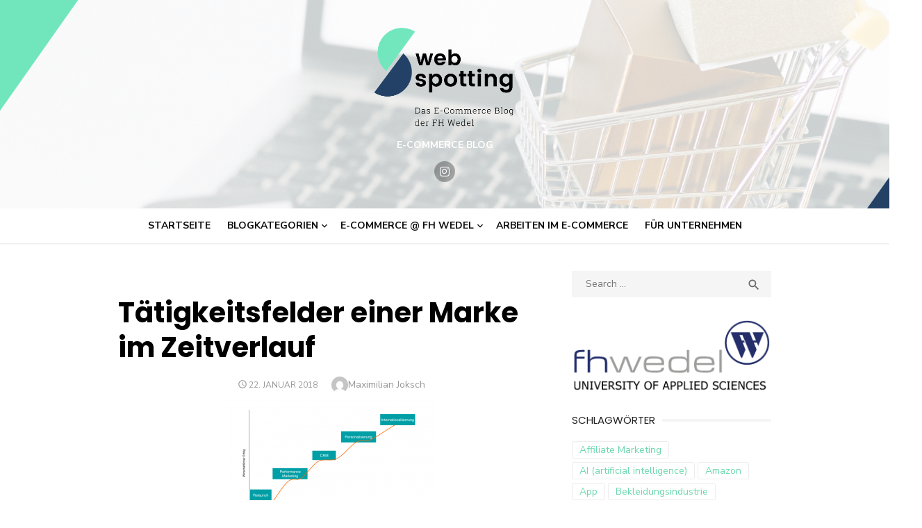

--- FILE ---
content_type: text/html; charset=UTF-8
request_url: https://www.webspotting.de/analyse-von-onlineshops/e-commerce-projekt-idaplus/attachment/taetigkeitsfelder-einer-marke-im-zeitverlauf/
body_size: 18649
content:
<!DOCTYPE html>
<html lang="de-DE">
<head>
	<meta charset="UTF-8">
	<meta name="viewport" content="width=device-width, initial-scale=1">
	<link rel="profile" href="http://gmpg.org/xfn/11">
		<meta name='robots' content='index, follow, max-image-preview:large, max-snippet:-1, max-video-preview:-1' />

	<!-- This site is optimized with the Yoast SEO plugin v21.6 - https://yoast.com/wordpress/plugins/seo/ -->
	<title>Tätigkeitsfelder einer Marke im Zeitverlauf - WebSpotting</title>
	<link rel="canonical" href="https://www.webspotting.de/analyse-von-onlineshops/e-commerce-projekt-idaplus/attachment/taetigkeitsfelder-einer-marke-im-zeitverlauf/" />
	<meta property="og:locale" content="de_DE" />
	<meta property="og:type" content="article" />
	<meta property="og:title" content="Tätigkeitsfelder einer Marke im Zeitverlauf - WebSpotting" />
	<meta property="og:url" content="https://www.webspotting.de/analyse-von-onlineshops/e-commerce-projekt-idaplus/attachment/taetigkeitsfelder-einer-marke-im-zeitverlauf/" />
	<meta property="og:site_name" content="WebSpotting" />
	<meta property="og:image" content="https://www.webspotting.de/analyse-von-onlineshops/e-commerce-projekt-idaplus/attachment/taetigkeitsfelder-einer-marke-im-zeitverlauf" />
	<meta property="og:image:width" content="955" />
	<meta property="og:image:height" content="641" />
	<meta property="og:image:type" content="image/png" />
	<script type="application/ld+json" class="yoast-schema-graph">{"@context":"https://schema.org","@graph":[{"@type":"WebPage","@id":"https://www.webspotting.de/analyse-von-onlineshops/e-commerce-projekt-idaplus/attachment/taetigkeitsfelder-einer-marke-im-zeitverlauf/","url":"https://www.webspotting.de/analyse-von-onlineshops/e-commerce-projekt-idaplus/attachment/taetigkeitsfelder-einer-marke-im-zeitverlauf/","name":"Tätigkeitsfelder einer Marke im Zeitverlauf - WebSpotting","isPartOf":{"@id":"https://www.webspotting.de/#website"},"primaryImageOfPage":{"@id":"https://www.webspotting.de/analyse-von-onlineshops/e-commerce-projekt-idaplus/attachment/taetigkeitsfelder-einer-marke-im-zeitverlauf/#primaryimage"},"image":{"@id":"https://www.webspotting.de/analyse-von-onlineshops/e-commerce-projekt-idaplus/attachment/taetigkeitsfelder-einer-marke-im-zeitverlauf/#primaryimage"},"thumbnailUrl":"https://www.webspotting.de/wp-content/uploads/2018/01/Tätigkeitsfelder-einer-Marke-im-Zeitverlauf.png","datePublished":"2018-01-22T22:10:48+00:00","dateModified":"2018-01-22T22:10:48+00:00","breadcrumb":{"@id":"https://www.webspotting.de/analyse-von-onlineshops/e-commerce-projekt-idaplus/attachment/taetigkeitsfelder-einer-marke-im-zeitverlauf/#breadcrumb"},"inLanguage":"de-DE","potentialAction":[{"@type":"ReadAction","target":["https://www.webspotting.de/analyse-von-onlineshops/e-commerce-projekt-idaplus/attachment/taetigkeitsfelder-einer-marke-im-zeitverlauf/"]}]},{"@type":"ImageObject","inLanguage":"de-DE","@id":"https://www.webspotting.de/analyse-von-onlineshops/e-commerce-projekt-idaplus/attachment/taetigkeitsfelder-einer-marke-im-zeitverlauf/#primaryimage","url":"https://www.webspotting.de/wp-content/uploads/2018/01/Tätigkeitsfelder-einer-Marke-im-Zeitverlauf.png","contentUrl":"https://www.webspotting.de/wp-content/uploads/2018/01/Tätigkeitsfelder-einer-Marke-im-Zeitverlauf.png","width":955,"height":641},{"@type":"BreadcrumbList","@id":"https://www.webspotting.de/analyse-von-onlineshops/e-commerce-projekt-idaplus/attachment/taetigkeitsfelder-einer-marke-im-zeitverlauf/#breadcrumb","itemListElement":[{"@type":"ListItem","position":1,"name":"Durch „Grünlippmuschelpulver-Influencer“ zum amazon Profiseller","item":"https://www.webspotting.de/analyse-von-onlineshops/e-commerce-projekt-idaplus/"},{"@type":"ListItem","position":2,"name":"Tätigkeitsfelder einer Marke im Zeitverlauf"}]},{"@type":"WebSite","@id":"https://www.webspotting.de/#website","url":"https://www.webspotting.de/","name":"WebSpotting","description":"E-Commerce Blog","publisher":{"@id":"https://www.webspotting.de/#organization"},"potentialAction":[{"@type":"SearchAction","target":{"@type":"EntryPoint","urlTemplate":"https://www.webspotting.de/?s={search_term_string}"},"query-input":"required name=search_term_string"}],"inLanguage":"de-DE"},{"@type":"Organization","@id":"https://www.webspotting.de/#organization","name":"WebSpotting","url":"https://www.webspotting.de/","logo":{"@type":"ImageObject","inLanguage":"de-DE","@id":"https://www.webspotting.de/#/schema/logo/image/","url":"https://www.webspotting.de/wp-content/uploads/2020/08/cropped-Logo-WebSpotting.png","contentUrl":"https://www.webspotting.de/wp-content/uploads/2020/08/cropped-Logo-WebSpotting.png","width":818,"height":571,"caption":"WebSpotting"},"image":{"@id":"https://www.webspotting.de/#/schema/logo/image/"}}]}</script>
	<!-- / Yoast SEO plugin. -->


<link rel='dns-prefetch' href='//fonts.googleapis.com' />
<link href='https://fonts.gstatic.com' crossorigin rel='preconnect' />
<link rel="alternate" type="application/rss+xml" title="WebSpotting &raquo; Feed" href="https://www.webspotting.de/feed/" />
<link rel="alternate" type="application/rss+xml" title="WebSpotting &raquo; Kommentar-Feed" href="https://www.webspotting.de/comments/feed/" />
<link rel="alternate" type="application/rss+xml" title="WebSpotting &raquo; Tätigkeitsfelder einer Marke im Zeitverlauf Kommentar-Feed" href="https://www.webspotting.de/analyse-von-onlineshops/e-commerce-projekt-idaplus/attachment/taetigkeitsfelder-einer-marke-im-zeitverlauf/feed/" />
<script type="text/javascript">
/* <![CDATA[ */
window._wpemojiSettings = {"baseUrl":"https:\/\/s.w.org\/images\/core\/emoji\/14.0.0\/72x72\/","ext":".png","svgUrl":"https:\/\/s.w.org\/images\/core\/emoji\/14.0.0\/svg\/","svgExt":".svg","source":{"concatemoji":"https:\/\/www.webspotting.de\/wp-includes\/js\/wp-emoji-release.min.js?ver=6.4.2"}};
/*! This file is auto-generated */
!function(i,n){var o,s,e;function c(e){try{var t={supportTests:e,timestamp:(new Date).valueOf()};sessionStorage.setItem(o,JSON.stringify(t))}catch(e){}}function p(e,t,n){e.clearRect(0,0,e.canvas.width,e.canvas.height),e.fillText(t,0,0);var t=new Uint32Array(e.getImageData(0,0,e.canvas.width,e.canvas.height).data),r=(e.clearRect(0,0,e.canvas.width,e.canvas.height),e.fillText(n,0,0),new Uint32Array(e.getImageData(0,0,e.canvas.width,e.canvas.height).data));return t.every(function(e,t){return e===r[t]})}function u(e,t,n){switch(t){case"flag":return n(e,"\ud83c\udff3\ufe0f\u200d\u26a7\ufe0f","\ud83c\udff3\ufe0f\u200b\u26a7\ufe0f")?!1:!n(e,"\ud83c\uddfa\ud83c\uddf3","\ud83c\uddfa\u200b\ud83c\uddf3")&&!n(e,"\ud83c\udff4\udb40\udc67\udb40\udc62\udb40\udc65\udb40\udc6e\udb40\udc67\udb40\udc7f","\ud83c\udff4\u200b\udb40\udc67\u200b\udb40\udc62\u200b\udb40\udc65\u200b\udb40\udc6e\u200b\udb40\udc67\u200b\udb40\udc7f");case"emoji":return!n(e,"\ud83e\udef1\ud83c\udffb\u200d\ud83e\udef2\ud83c\udfff","\ud83e\udef1\ud83c\udffb\u200b\ud83e\udef2\ud83c\udfff")}return!1}function f(e,t,n){var r="undefined"!=typeof WorkerGlobalScope&&self instanceof WorkerGlobalScope?new OffscreenCanvas(300,150):i.createElement("canvas"),a=r.getContext("2d",{willReadFrequently:!0}),o=(a.textBaseline="top",a.font="600 32px Arial",{});return e.forEach(function(e){o[e]=t(a,e,n)}),o}function t(e){var t=i.createElement("script");t.src=e,t.defer=!0,i.head.appendChild(t)}"undefined"!=typeof Promise&&(o="wpEmojiSettingsSupports",s=["flag","emoji"],n.supports={everything:!0,everythingExceptFlag:!0},e=new Promise(function(e){i.addEventListener("DOMContentLoaded",e,{once:!0})}),new Promise(function(t){var n=function(){try{var e=JSON.parse(sessionStorage.getItem(o));if("object"==typeof e&&"number"==typeof e.timestamp&&(new Date).valueOf()<e.timestamp+604800&&"object"==typeof e.supportTests)return e.supportTests}catch(e){}return null}();if(!n){if("undefined"!=typeof Worker&&"undefined"!=typeof OffscreenCanvas&&"undefined"!=typeof URL&&URL.createObjectURL&&"undefined"!=typeof Blob)try{var e="postMessage("+f.toString()+"("+[JSON.stringify(s),u.toString(),p.toString()].join(",")+"));",r=new Blob([e],{type:"text/javascript"}),a=new Worker(URL.createObjectURL(r),{name:"wpTestEmojiSupports"});return void(a.onmessage=function(e){c(n=e.data),a.terminate(),t(n)})}catch(e){}c(n=f(s,u,p))}t(n)}).then(function(e){for(var t in e)n.supports[t]=e[t],n.supports.everything=n.supports.everything&&n.supports[t],"flag"!==t&&(n.supports.everythingExceptFlag=n.supports.everythingExceptFlag&&n.supports[t]);n.supports.everythingExceptFlag=n.supports.everythingExceptFlag&&!n.supports.flag,n.DOMReady=!1,n.readyCallback=function(){n.DOMReady=!0}}).then(function(){return e}).then(function(){var e;n.supports.everything||(n.readyCallback(),(e=n.source||{}).concatemoji?t(e.concatemoji):e.wpemoji&&e.twemoji&&(t(e.twemoji),t(e.wpemoji)))}))}((window,document),window._wpemojiSettings);
/* ]]> */
</script>
<style id='wp-emoji-styles-inline-css' type='text/css'>

	img.wp-smiley, img.emoji {
		display: inline !important;
		border: none !important;
		box-shadow: none !important;
		height: 1em !important;
		width: 1em !important;
		margin: 0 0.07em !important;
		vertical-align: -0.1em !important;
		background: none !important;
		padding: 0 !important;
	}
</style>
<link rel='stylesheet' id='wp-block-library-css' href='https://www.webspotting.de/wp-includes/css/dist/block-library/style.min.css?ver=6.4.2' type='text/css' media='all' />
<style id='classic-theme-styles-inline-css' type='text/css'>
/*! This file is auto-generated */
.wp-block-button__link{color:#fff;background-color:#32373c;border-radius:9999px;box-shadow:none;text-decoration:none;padding:calc(.667em + 2px) calc(1.333em + 2px);font-size:1.125em}.wp-block-file__button{background:#32373c;color:#fff;text-decoration:none}
</style>
<style id='global-styles-inline-css' type='text/css'>
body{--wp--preset--color--black: #000000;--wp--preset--color--cyan-bluish-gray: #abb8c3;--wp--preset--color--white: #ffffff;--wp--preset--color--pale-pink: #f78da7;--wp--preset--color--vivid-red: #cf2e2e;--wp--preset--color--luminous-vivid-orange: #ff6900;--wp--preset--color--luminous-vivid-amber: #fcb900;--wp--preset--color--light-green-cyan: #7bdcb5;--wp--preset--color--vivid-green-cyan: #00d084;--wp--preset--color--pale-cyan-blue: #8ed1fc;--wp--preset--color--vivid-cyan-blue: #0693e3;--wp--preset--color--vivid-purple: #9b51e0;--wp--preset--color--dark-gray: #222222;--wp--preset--color--medium-gray: #444444;--wp--preset--color--light-gray: #888888;--wp--preset--color--accent: #6cd8ae;--wp--preset--gradient--vivid-cyan-blue-to-vivid-purple: linear-gradient(135deg,rgba(6,147,227,1) 0%,rgb(155,81,224) 100%);--wp--preset--gradient--light-green-cyan-to-vivid-green-cyan: linear-gradient(135deg,rgb(122,220,180) 0%,rgb(0,208,130) 100%);--wp--preset--gradient--luminous-vivid-amber-to-luminous-vivid-orange: linear-gradient(135deg,rgba(252,185,0,1) 0%,rgba(255,105,0,1) 100%);--wp--preset--gradient--luminous-vivid-orange-to-vivid-red: linear-gradient(135deg,rgba(255,105,0,1) 0%,rgb(207,46,46) 100%);--wp--preset--gradient--very-light-gray-to-cyan-bluish-gray: linear-gradient(135deg,rgb(238,238,238) 0%,rgb(169,184,195) 100%);--wp--preset--gradient--cool-to-warm-spectrum: linear-gradient(135deg,rgb(74,234,220) 0%,rgb(151,120,209) 20%,rgb(207,42,186) 40%,rgb(238,44,130) 60%,rgb(251,105,98) 80%,rgb(254,248,76) 100%);--wp--preset--gradient--blush-light-purple: linear-gradient(135deg,rgb(255,206,236) 0%,rgb(152,150,240) 100%);--wp--preset--gradient--blush-bordeaux: linear-gradient(135deg,rgb(254,205,165) 0%,rgb(254,45,45) 50%,rgb(107,0,62) 100%);--wp--preset--gradient--luminous-dusk: linear-gradient(135deg,rgb(255,203,112) 0%,rgb(199,81,192) 50%,rgb(65,88,208) 100%);--wp--preset--gradient--pale-ocean: linear-gradient(135deg,rgb(255,245,203) 0%,rgb(182,227,212) 50%,rgb(51,167,181) 100%);--wp--preset--gradient--electric-grass: linear-gradient(135deg,rgb(202,248,128) 0%,rgb(113,206,126) 100%);--wp--preset--gradient--midnight: linear-gradient(135deg,rgb(2,3,129) 0%,rgb(40,116,252) 100%);--wp--preset--font-size--small: 16px;--wp--preset--font-size--medium: 20px;--wp--preset--font-size--large: 24px;--wp--preset--font-size--x-large: 42px;--wp--preset--font-size--normal: 18px;--wp--preset--font-size--huge: 32px;--wp--preset--spacing--20: 0.44rem;--wp--preset--spacing--30: 0.67rem;--wp--preset--spacing--40: 1rem;--wp--preset--spacing--50: 1.5rem;--wp--preset--spacing--60: 2.25rem;--wp--preset--spacing--70: 3.38rem;--wp--preset--spacing--80: 5.06rem;--wp--preset--shadow--natural: 6px 6px 9px rgba(0, 0, 0, 0.2);--wp--preset--shadow--deep: 12px 12px 50px rgba(0, 0, 0, 0.4);--wp--preset--shadow--sharp: 6px 6px 0px rgba(0, 0, 0, 0.2);--wp--preset--shadow--outlined: 6px 6px 0px -3px rgba(255, 255, 255, 1), 6px 6px rgba(0, 0, 0, 1);--wp--preset--shadow--crisp: 6px 6px 0px rgba(0, 0, 0, 1);}:where(.is-layout-flex){gap: 0.5em;}:where(.is-layout-grid){gap: 0.5em;}body .is-layout-flow > .alignleft{float: left;margin-inline-start: 0;margin-inline-end: 2em;}body .is-layout-flow > .alignright{float: right;margin-inline-start: 2em;margin-inline-end: 0;}body .is-layout-flow > .aligncenter{margin-left: auto !important;margin-right: auto !important;}body .is-layout-constrained > .alignleft{float: left;margin-inline-start: 0;margin-inline-end: 2em;}body .is-layout-constrained > .alignright{float: right;margin-inline-start: 2em;margin-inline-end: 0;}body .is-layout-constrained > .aligncenter{margin-left: auto !important;margin-right: auto !important;}body .is-layout-constrained > :where(:not(.alignleft):not(.alignright):not(.alignfull)){max-width: var(--wp--style--global--content-size);margin-left: auto !important;margin-right: auto !important;}body .is-layout-constrained > .alignwide{max-width: var(--wp--style--global--wide-size);}body .is-layout-flex{display: flex;}body .is-layout-flex{flex-wrap: wrap;align-items: center;}body .is-layout-flex > *{margin: 0;}body .is-layout-grid{display: grid;}body .is-layout-grid > *{margin: 0;}:where(.wp-block-columns.is-layout-flex){gap: 2em;}:where(.wp-block-columns.is-layout-grid){gap: 2em;}:where(.wp-block-post-template.is-layout-flex){gap: 1.25em;}:where(.wp-block-post-template.is-layout-grid){gap: 1.25em;}.has-black-color{color: var(--wp--preset--color--black) !important;}.has-cyan-bluish-gray-color{color: var(--wp--preset--color--cyan-bluish-gray) !important;}.has-white-color{color: var(--wp--preset--color--white) !important;}.has-pale-pink-color{color: var(--wp--preset--color--pale-pink) !important;}.has-vivid-red-color{color: var(--wp--preset--color--vivid-red) !important;}.has-luminous-vivid-orange-color{color: var(--wp--preset--color--luminous-vivid-orange) !important;}.has-luminous-vivid-amber-color{color: var(--wp--preset--color--luminous-vivid-amber) !important;}.has-light-green-cyan-color{color: var(--wp--preset--color--light-green-cyan) !important;}.has-vivid-green-cyan-color{color: var(--wp--preset--color--vivid-green-cyan) !important;}.has-pale-cyan-blue-color{color: var(--wp--preset--color--pale-cyan-blue) !important;}.has-vivid-cyan-blue-color{color: var(--wp--preset--color--vivid-cyan-blue) !important;}.has-vivid-purple-color{color: var(--wp--preset--color--vivid-purple) !important;}.has-black-background-color{background-color: var(--wp--preset--color--black) !important;}.has-cyan-bluish-gray-background-color{background-color: var(--wp--preset--color--cyan-bluish-gray) !important;}.has-white-background-color{background-color: var(--wp--preset--color--white) !important;}.has-pale-pink-background-color{background-color: var(--wp--preset--color--pale-pink) !important;}.has-vivid-red-background-color{background-color: var(--wp--preset--color--vivid-red) !important;}.has-luminous-vivid-orange-background-color{background-color: var(--wp--preset--color--luminous-vivid-orange) !important;}.has-luminous-vivid-amber-background-color{background-color: var(--wp--preset--color--luminous-vivid-amber) !important;}.has-light-green-cyan-background-color{background-color: var(--wp--preset--color--light-green-cyan) !important;}.has-vivid-green-cyan-background-color{background-color: var(--wp--preset--color--vivid-green-cyan) !important;}.has-pale-cyan-blue-background-color{background-color: var(--wp--preset--color--pale-cyan-blue) !important;}.has-vivid-cyan-blue-background-color{background-color: var(--wp--preset--color--vivid-cyan-blue) !important;}.has-vivid-purple-background-color{background-color: var(--wp--preset--color--vivid-purple) !important;}.has-black-border-color{border-color: var(--wp--preset--color--black) !important;}.has-cyan-bluish-gray-border-color{border-color: var(--wp--preset--color--cyan-bluish-gray) !important;}.has-white-border-color{border-color: var(--wp--preset--color--white) !important;}.has-pale-pink-border-color{border-color: var(--wp--preset--color--pale-pink) !important;}.has-vivid-red-border-color{border-color: var(--wp--preset--color--vivid-red) !important;}.has-luminous-vivid-orange-border-color{border-color: var(--wp--preset--color--luminous-vivid-orange) !important;}.has-luminous-vivid-amber-border-color{border-color: var(--wp--preset--color--luminous-vivid-amber) !important;}.has-light-green-cyan-border-color{border-color: var(--wp--preset--color--light-green-cyan) !important;}.has-vivid-green-cyan-border-color{border-color: var(--wp--preset--color--vivid-green-cyan) !important;}.has-pale-cyan-blue-border-color{border-color: var(--wp--preset--color--pale-cyan-blue) !important;}.has-vivid-cyan-blue-border-color{border-color: var(--wp--preset--color--vivid-cyan-blue) !important;}.has-vivid-purple-border-color{border-color: var(--wp--preset--color--vivid-purple) !important;}.has-vivid-cyan-blue-to-vivid-purple-gradient-background{background: var(--wp--preset--gradient--vivid-cyan-blue-to-vivid-purple) !important;}.has-light-green-cyan-to-vivid-green-cyan-gradient-background{background: var(--wp--preset--gradient--light-green-cyan-to-vivid-green-cyan) !important;}.has-luminous-vivid-amber-to-luminous-vivid-orange-gradient-background{background: var(--wp--preset--gradient--luminous-vivid-amber-to-luminous-vivid-orange) !important;}.has-luminous-vivid-orange-to-vivid-red-gradient-background{background: var(--wp--preset--gradient--luminous-vivid-orange-to-vivid-red) !important;}.has-very-light-gray-to-cyan-bluish-gray-gradient-background{background: var(--wp--preset--gradient--very-light-gray-to-cyan-bluish-gray) !important;}.has-cool-to-warm-spectrum-gradient-background{background: var(--wp--preset--gradient--cool-to-warm-spectrum) !important;}.has-blush-light-purple-gradient-background{background: var(--wp--preset--gradient--blush-light-purple) !important;}.has-blush-bordeaux-gradient-background{background: var(--wp--preset--gradient--blush-bordeaux) !important;}.has-luminous-dusk-gradient-background{background: var(--wp--preset--gradient--luminous-dusk) !important;}.has-pale-ocean-gradient-background{background: var(--wp--preset--gradient--pale-ocean) !important;}.has-electric-grass-gradient-background{background: var(--wp--preset--gradient--electric-grass) !important;}.has-midnight-gradient-background{background: var(--wp--preset--gradient--midnight) !important;}.has-small-font-size{font-size: var(--wp--preset--font-size--small) !important;}.has-medium-font-size{font-size: var(--wp--preset--font-size--medium) !important;}.has-large-font-size{font-size: var(--wp--preset--font-size--large) !important;}.has-x-large-font-size{font-size: var(--wp--preset--font-size--x-large) !important;}
.wp-block-navigation a:where(:not(.wp-element-button)){color: inherit;}
:where(.wp-block-post-template.is-layout-flex){gap: 1.25em;}:where(.wp-block-post-template.is-layout-grid){gap: 1.25em;}
:where(.wp-block-columns.is-layout-flex){gap: 2em;}:where(.wp-block-columns.is-layout-grid){gap: 2em;}
.wp-block-pullquote{font-size: 1.5em;line-height: 1.6;}
</style>
<link rel='stylesheet' id='contact-form-7-css' href='https://www.webspotting.de/wp-content/plugins/contact-form-7/includes/css/styles.css?ver=5.8.3' type='text/css' media='all' />
<link rel='stylesheet' id='rpt_front_style-css' href='https://www.webspotting.de/wp-content/plugins/related-posts-thumbnails/assets/css/front.css?ver=1.9.0' type='text/css' media='all' />
<link rel='stylesheet' id='wp-job-manager-job-listings-css' href='https://www.webspotting.de/wp-content/plugins/wp-job-manager/assets/dist/css/job-listings.css?ver=598383a28ac5f9f156e4' type='text/css' media='all' />
<link crossorigin="anonymous" rel='stylesheet' id='type-fonts-css' href='https://fonts.googleapis.com/css?family=Nunito+Sans%3A400%2C700%2C300%2C400italic%2C700italic%7CPoppins%3A400%2C700&#038;subset=latin%2Clatin-ext&#038;display=swap' type='text/css' media='all' />
<link crossorigin="anonymous" rel='stylesheet' id='type-material-icons-css' href='https://fonts.googleapis.com/icon?family=Material+Icons&#038;display=swap' type='text/css' media='all' />
<link rel='stylesheet' id='type-social-icons-css' href='https://www.webspotting.de/wp-content/themes/type/assets/css/socicon.min.css?ver=3.5.2' type='text/css' media='all' />
<link rel='stylesheet' id='type-style-css' href='https://www.webspotting.de/wp-content/themes/type/style.css?ver=1.1.5' type='text/css' media='all' />
<style id='type-style-inline-css' type='text/css'>

	.site-logo {max-width: none;}
	.site-logo .custom-logo-link {
		display: inline-block;
		line-height: 1;
	}
		.site-logo .custom-logo-link {max-width: 150px;}
		@media screen and (min-width: 720px) {
		.site-logo .custom-logo-link {max-width: 210px;}
		}
		.header-image:before {
		content: '';
		position: absolute;
		left: 0;
		top: 0;
		width: 100%;
		height: 100%;
		background-color: #000;
		}.header-image:before {opacity: 0.0;}
		a, a:hover, .site-info a:hover, .entry-content .has-accent-color,
		.site-credits a:hover, .widget a:hover, .widget-area ul li a:hover, .comment-metadata a:hover, .entry-header .comments-link a:hover,
		.site-title a:hover, .entry-title a:hover, .category-title a:hover, .entry-footer .material-icons, .posts-navigation a:hover, .large-post .read-more,
		.main-navigation li:hover > a, .main-navigation li:focus > a,
		.main-navigation .current_page_item > a, .main-navigation .current-menu-item > a,
		.dropdown-toggle:hover, .dropdown-toggle:focus, .site-footer .col-12 #sb_instagram .sbi_follow_btn a:hover {
		color: #6cd8ae;
		}
		button, input[type='button'], input[type='reset'], input[type='submit'], .entry-content .has-accent-background-color,
		.large-post .read-more:hover, .sidebar .widget_tag_cloud a:hover, .reply a:hover, .main-navigation > ul > li.current-menu-item:before {
		background-color: #6cd8ae;
		}
		blockquote {border-left-color: #6cd8ae;}
		.large-post .read-more, .reply a, .posts-loop .entry-thumbnail:hover img, .list-vertical .entry-thumbnail:hover {
		border-color: #6cd8ae;
		}
		.format-audio .entry-thumbnail:after, .format-gallery .entry-thumbnail:after, .format-image .entry-thumbnail:after, .format-quote .entry-thumbnail:after, .format-video .entry-thumbnail:after {
		border-top-color: #6cd8ae;
		}
			button, input[type='button'], input[type='reset'], input[type='submit'], .large-post .read-more:hover, .sidebar .widget_tag_cloud a:hover, .reply a:hover,
			.format-audio .entry-thumbnail:before, .format-gallery .entry-thumbnail:before, .format-image .entry-thumbnail:before, .format-quote .entry-thumbnail:before, .format-video .entry-thumbnail:before {
			color: rgba(0,0,0,.7);
			}
		@media screen and (min-width: 960px) {
		.main-navigation > ul > li > a {color: #0a0a0a;}
		}.site-footer .widget-area {background-color: #83a39e;}
</style>
<link rel='stylesheet' id='sp-dsgvo_twbs4_grid-css' href='https://www.webspotting.de/wp-content/plugins/shapepress-dsgvo/public/css/bootstrap-grid.min.css?ver=3.1.31' type='text/css' media='all' />
<link rel='stylesheet' id='sp-dsgvo-css' href='https://www.webspotting.de/wp-content/plugins/shapepress-dsgvo/public/css/sp-dsgvo-public.min.css?ver=3.1.31' type='text/css' media='all' />
<link rel='stylesheet' id='sp-dsgvo_popup-css' href='https://www.webspotting.de/wp-content/plugins/shapepress-dsgvo/public/css/sp-dsgvo-popup.min.css?ver=3.1.31' type='text/css' media='all' />
<link rel='stylesheet' id='simplebar-css' href='https://www.webspotting.de/wp-content/plugins/shapepress-dsgvo/public/css/simplebar.min.css?ver=6.4.2' type='text/css' media='all' />
<script type="text/javascript" src="https://www.webspotting.de/wp-includes/js/jquery/jquery.min.js?ver=3.7.1" id="jquery-core-js"></script>
<script type="text/javascript" src="https://www.webspotting.de/wp-includes/js/jquery/jquery-migrate.min.js?ver=3.4.1" id="jquery-migrate-js"></script>
<script type="text/javascript" id="sp-dsgvo-js-extra">
/* <![CDATA[ */
var spDsgvoGeneralConfig = {"ajaxUrl":"https:\/\/www.webspotting.de\/wp-admin\/admin-ajax.php","wpJsonUrl":"https:\/\/www.webspotting.de\/wp-json\/legalweb\/v1\/","cookieName":"sp_dsgvo_cookie_settings","cookieVersion":"0","cookieLifeTime":"7862400","cookieLifeTimeDismiss":"86400","locale":"de_DE","privacyPolicyPageId":"10217","privacyPolicyPageUrl":"https:\/\/www.webspotting.de\/datenschutz\/","imprintPageId":"0","imprintPageUrl":"https:\/\/www.webspotting.de\/analyse-von-onlineshops\/e-commerce-projekt-idaplus\/attachment\/taetigkeitsfelder-einer-marke-im-zeitverlauf\/","showNoticeOnClose":"0","initialDisplayType":"none","allIntegrationSlugs":[],"noticeHideEffect":"none","noticeOnScroll":"","noticeOnScrollOffset":"100","currentPageId":"9859","forceCookieInfo":"0","clientSideBlocking":"0"};
var spDsgvoIntegrationConfig = [];
/* ]]> */
</script>
<script type="text/javascript" src="https://www.webspotting.de/wp-content/plugins/shapepress-dsgvo/public/js/sp-dsgvo-public.min.js?ver=3.1.31" id="sp-dsgvo-js"></script>
<link rel="https://api.w.org/" href="https://www.webspotting.de/wp-json/" /><link rel="alternate" type="application/json" href="https://www.webspotting.de/wp-json/wp/v2/media/9859" /><link rel="EditURI" type="application/rsd+xml" title="RSD" href="https://www.webspotting.de/xmlrpc.php?rsd" />
<meta name="generator" content="WordPress 6.4.2" />
<link rel='shortlink' href='https://www.webspotting.de/?p=9859' />
<link rel="alternate" type="application/json+oembed" href="https://www.webspotting.de/wp-json/oembed/1.0/embed?url=https%3A%2F%2Fwww.webspotting.de%2Fanalyse-von-onlineshops%2Fe-commerce-projekt-idaplus%2Fattachment%2Ftaetigkeitsfelder-einer-marke-im-zeitverlauf%2F" />
<link rel="alternate" type="text/xml+oembed" href="https://www.webspotting.de/wp-json/oembed/1.0/embed?url=https%3A%2F%2Fwww.webspotting.de%2Fanalyse-von-onlineshops%2Fe-commerce-projekt-idaplus%2Fattachment%2Ftaetigkeitsfelder-einer-marke-im-zeitverlauf%2F&#038;format=xml" />

		<!-- GA Google Analytics @ https://m0n.co/ga -->
		<script>
			(function(i,s,o,g,r,a,m){i['GoogleAnalyticsObject']=r;i[r]=i[r]||function(){
			(i[r].q=i[r].q||[]).push(arguments)},i[r].l=1*new Date();a=s.createElement(o),
			m=s.getElementsByTagName(o)[0];a.async=1;a.src=g;m.parentNode.insertBefore(a,m)
			})(window,document,'script','https://www.google-analytics.com/analytics.js','ga');
			ga('create', 'UA-114479149-1', 'auto');
			ga('require', 'displayfeatures');
			ga('require', 'linkid');
			ga('set', 'anonymizeIp', true);
			ga('send', 'pageview');
		</script>

				<style>
			#related_posts_thumbnails li{
				border-right: 1px solid #dddddd;
				background-color: #ffffff			}
			#related_posts_thumbnails li:hover{
				background-color: #eeeeee;
			}
			.relpost_content{
				font-size:	16px;
				color: 		#333333;
			}
			.relpost-block-single{
				background-color: #ffffff;
				border-right: 1px solid  #dddddd;
				border-left: 1px solid  #dddddd;
				margin-right: -1px;
			}
			.relpost-block-single:hover{
				background-color: #eeeeee;
			}
		</style>

	<style type="text/css">.recentcomments a{display:inline !important;padding:0 !important;margin:0 !important;}</style><style>
    .sp-dsgvo-blocked-embedding-placeholder
    {
        color: #313334;
                    background: linear-gradient(90deg, #e3ffe7 0%, #d9e7ff 100%);            }

    a.sp-dsgvo-blocked-embedding-button-enable,
    a.sp-dsgvo-blocked-embedding-button-enable:hover,
    a.sp-dsgvo-blocked-embedding-button-enable:active {
        color: #313334;
        border-color: #313334;
        border-width: 2px;
    }

            .wp-embed-aspect-16-9 .sp-dsgvo-blocked-embedding-placeholder,
        .vc_video-aspect-ratio-169 .sp-dsgvo-blocked-embedding-placeholder,
        .elementor-aspect-ratio-169 .sp-dsgvo-blocked-embedding-placeholder{
            margin-top: -56.25%; /*16:9*/
        }

        .wp-embed-aspect-4-3 .sp-dsgvo-blocked-embedding-placeholder,
        .vc_video-aspect-ratio-43 .sp-dsgvo-blocked-embedding-placeholder,
        .elementor-aspect-ratio-43 .sp-dsgvo-blocked-embedding-placeholder{
            margin-top: -75%;
        }

        .wp-embed-aspect-3-2 .sp-dsgvo-blocked-embedding-placeholder,
        .vc_video-aspect-ratio-32 .sp-dsgvo-blocked-embedding-placeholder,
        .elementor-aspect-ratio-32 .sp-dsgvo-blocked-embedding-placeholder{
            margin-top: -66.66%;
        }
    </style>
            <style>
                /* latin */
                @font-face {
                    font-family: 'Roboto';
                    font-style: italic;
                    font-weight: 300;
                    src: local('Roboto Light Italic'),
                    local('Roboto-LightItalic'),
                    url(https://www.webspotting.de/wp-content/plugins/shapepress-dsgvo/public/css/fonts/roboto/Roboto-LightItalic-webfont.woff) format('woff');
                    font-display: swap;

                }

                /* latin */
                @font-face {
                    font-family: 'Roboto';
                    font-style: italic;
                    font-weight: 400;
                    src: local('Roboto Italic'),
                    local('Roboto-Italic'),
                    url(https://www.webspotting.de/wp-content/plugins/shapepress-dsgvo/public/css/fonts/roboto/Roboto-Italic-webfont.woff) format('woff');
                    font-display: swap;
                }

                /* latin */
                @font-face {
                    font-family: 'Roboto';
                    font-style: italic;
                    font-weight: 700;
                    src: local('Roboto Bold Italic'),
                    local('Roboto-BoldItalic'),
                    url(https://www.webspotting.de/wp-content/plugins/shapepress-dsgvo/public/css/fonts/roboto/Roboto-BoldItalic-webfont.woff) format('woff');
                    font-display: swap;
                }

                /* latin */
                @font-face {
                    font-family: 'Roboto';
                    font-style: italic;
                    font-weight: 900;
                    src: local('Roboto Black Italic'),
                    local('Roboto-BlackItalic'),
                    url(https://www.webspotting.de/wp-content/plugins/shapepress-dsgvo/public/css/fonts/roboto/Roboto-BlackItalic-webfont.woff) format('woff');
                    font-display: swap;
                }

                /* latin */
                @font-face {
                    font-family: 'Roboto';
                    font-style: normal;
                    font-weight: 300;
                    src: local('Roboto Light'),
                    local('Roboto-Light'),
                    url(https://www.webspotting.de/wp-content/plugins/shapepress-dsgvo/public/css/fonts/roboto/Roboto-Light-webfont.woff) format('woff');
                    font-display: swap;
                }

                /* latin */
                @font-face {
                    font-family: 'Roboto';
                    font-style: normal;
                    font-weight: 400;
                    src: local('Roboto Regular'),
                    local('Roboto-Regular'),
                    url(https://www.webspotting.de/wp-content/plugins/shapepress-dsgvo/public/css/fonts/roboto/Roboto-Regular-webfont.woff) format('woff');
                    font-display: swap;
                }

                /* latin */
                @font-face {
                    font-family: 'Roboto';
                    font-style: normal;
                    font-weight: 700;
                    src: local('Roboto Bold'),
                    local('Roboto-Bold'),
                    url(https://www.webspotting.de/wp-content/plugins/shapepress-dsgvo/public/css/fonts/roboto/Roboto-Bold-webfont.woff) format('woff');
                    font-display: swap;
                }

                /* latin */
                @font-face {
                    font-family: 'Roboto';
                    font-style: normal;
                    font-weight: 900;
                    src: local('Roboto Black'),
                    local('Roboto-Black'),
                    url(https://www.webspotting.de/wp-content/plugins/shapepress-dsgvo/public/css/fonts/roboto/Roboto-Black-webfont.woff) format('woff');
                    font-display: swap;
                }
            </style>
            <style type="text/css" id="custom-background-css">
body.custom-background { background-color: #ffffff; }
</style>
	<link rel="amphtml" href="https://www.webspotting.de/analyse-von-onlineshops/e-commerce-projekt-idaplus/attachment/taetigkeitsfelder-einer-marke-im-zeitverlauf/?amp"><link rel="icon" href="https://www.webspotting.de/wp-content/uploads/2020/03/cropped-Favicon_Logo1-32x32.png" sizes="32x32" />
<link rel="icon" href="https://www.webspotting.de/wp-content/uploads/2020/03/cropped-Favicon_Logo1-192x192.png" sizes="192x192" />
<link rel="apple-touch-icon" href="https://www.webspotting.de/wp-content/uploads/2020/03/cropped-Favicon_Logo1-180x180.png" />
<meta name="msapplication-TileImage" content="https://www.webspotting.de/wp-content/uploads/2020/03/cropped-Favicon_Logo1-270x270.png" />
		<style type="text/css" id="wp-custom-css">
			@media (max-width: 960px) {
	
	.header-image{
		margin-top: 300px;
	}
  
	.site-description{
		display: none;
	}
	
	.header-image{
		display: none;
	}
	

	
	.site-branding{
		display: flex;
 		align-items: center;
    justify-content: center;
	}
  
}

.webspotting-studycheck-header{
		display: flex;
	
}

.webspotting-blue{
	border: 2px solid #c1cdff;
	padding: 5px;
	margin-bottom: 5px;
}

.webspotting-yellow{
	border: 2px solid #e0dd47;
	padding: 5px;
	margin-bottom: 5px;
}

.webspotting-red{
	border: 2px solid #e5987b;
	padding: 5px;
	margin-bottom: 5px;
}

.webspotting-gray{
	border: 2px solid #a0a0a0;
	padding: 5px;
	margin-bottom: 5px;
}

.webspotting-light-blue{
	border: 2px solid #4bb7b7;
	padding: 5px;
	margin-bottom: 5px;
}

.site-description {
    color: white;
}

.col-6{
    width: 90%;
    position: absolute;
	  margin-top: 160px;
	  margin-left: 20px;
}

.col-3 {
    width: 50%;
	  margin-top:8px;
	  margin-bottom: 30px
}

.header-image {
	  margin-top: 24px;
    height: 150px;
}

.site-title-left {
    border-bottom: 1px solid rgba(255, 255, 255, 0.07);
}

.site-title-left .social-links {
	margin-top: 30px;
}



.main-navigation > ul > li.current-menu-item:before {
    background-color: #72e8bf00;
}

.main-navigation li:hover > a, .main-navigation li:focus > a, .main-navigation .current_page_item > a, .main-navigation .current-menu-item > a {
    color: #72E8BF;
	 
}

li#menu-item-13002 a {
	background-color: #224166;
  border: none;
	border-radius: 16px;
  color: white;
  padding-left: 18px;
	padding-right: 18px;
  text-align: center;
  text-decoration: none;
  display: inline-block;
  font-size: 14px;
  margin: 0px 0px 4px 4px;
   

}
.wp-block-image .aligncenter, .wp-block-image .alignleft, .wp-block-image .alignright, .wp-block-image.is-resized { 
display: inline; }
img.aligncenter, .aligncenter img {
    display: flex;
    margin-left: 5rem;
}
.wp-block-image .aligncenter>figcaption, .wp-block-image .alignleft>figcaption, .wp-block-image .alignright>figcaption, .wp-block-image.is-resized>figcaption 
{ 
	margin-left:5rem;
}

.wp-block-image .aligncenter>figcaption, .wp-block-image .alignleft>figcaption, .wp-block-image .alignright>figcaption, .wp-block-image.is-resized>figcaption {
    display: block;

}

.blocks-gallery-grid.is-cropped .blocks-gallery-image a, .blocks-gallery-grid.is-cropped .blocks-gallery-image img, .blocks-gallery-grid.is-cropped .blocks-gallery-item a, .blocks-gallery-grid.is-cropped .blocks-gallery-item img, .wp-block-gallery.is-cropped .blocks-gallery-image a, .wp-block-gallery.is-cropped .blocks-gallery-image img, .wp-block-gallery.is-cropped .blocks-gallery-item a, .wp-block-gallery.is-cropped .blocks-gallery-item img {
    height: 100%;
    flex: 1;
    -o-object-fit: cover;
    object-fit: cover;
}
.blocks-gallery-grid.is-cropped .blocks-gallery-image a, .blocks-gallery-grid.is-cropped .blocks-gallery-image img, .blocks-gallery-grid.is-cropped .blocks-gallery-item a, .blocks-gallery-grid.is-cropped .blocks-gallery-item img, .wp-block-gallery.is-cropped .blocks-gallery-image a, .wp-block-gallery.is-cropped .blocks-gallery-image img, .wp-block-gallery.is-cropped .blocks-gallery-item a, .wp-block-gallery.is-cropped .blocks-gallery-item img {
    width: 80%;
    padding-bottom: 50px;
}


.blocks-gallery-grid .blocks-gallery-image figcaption, .blocks-gallery-grid .blocks-gallery-item figcaption, .wp-block-gallery .blocks-gallery-image figcaption, .wp-block-gallery .blocks-gallery-item figcaption {
    position: absolute;
    bottom: 0;
    width: 100%;
    max-height: 100%;
	 
   
    color: black;
    text-align: center;
    font-size: 16px;
	   background: transparent;
	box-sizing: content-box;
}


	form.customize-unpreviewable, form.customize-unpreviewable input, form.customize-unpreviewable select, form.customize-unpreviewable button, a.customize-unpreviewable, area.customize-unpreviewable {
    cursor: not-allowed !important;
    margin-top: 3rem;
}
.has-large-font-size {
    font-size: 24px;
    line-height: 1.25;
    margin-top: 5rem;
}
.wp-block-gallery {
    margin-left: 0;
    margin-bottom: 3rem;
}


form.customize-unpreviewable, form.customize-unpreviewable input, form.customize-unpreviewable select, form.customize-unpreviewable button, a.customize-unpreviewable, area.customize-unpreviewable {
	font-size: 1rem;
}

[class^="wp-block-"] figcaption {
	margin: 1px;
	color: black;
}

img.aligncenter, .aligncenter img {
    display: flex;
    margin: auto;
	  margin-top: 10rem;
	  box-sizing:content-box;
}

.has-text-align-center {
    text-align: center;
    margin-bottom: 3rem;
}

.wp-block-image .alignright {
    margin: 0 0 0px 30px;
    padding-top: 60px;
	  padding-bottom: 30px;
}

.metaslider {
    margin-top: 7rem;
}



@media (min-width: 1000px) {
  
	.header-image {
    height: 300px;
}
	
.

.site-branding {
	width: 100%;
	max-width: 200px;
	text-align: center;
	}
	
.site-header .site-branding img{
		margin: 0 auto;
	}
.main-navigation ul ul{
	background-color: #224166;
	border: none;
}

.main-navigation a{
	color: white;
}
}
	
.header-image{
		margin-top: 0px;
	}


@media (max-width: 660px) {
	
	h1.entry-title{font-size: 1.4rem}
	h2.entry-title{font-size: 1.3rem}
	h2{font-size: 1.3rem}
	h3{font-size: 1.2rem}
	h4{font-size: 1.2rem}
}

@media (min-width: 660px) {
h4{font-size: 1.4rem}
}

/* Das könnte dich auch interessieren Section*/

.relpost-thumb-container{
	margin-top: 60px;
	margin-bottom: 50px;
	border-top: 1px solid #D8D8D8;
	border-bottom: 1px solid #D8D8D8;
	padding-top: 10px;
	padding-bottom: 10px;
}

.relpost-thumb-container h4{
	margin-bottom: 20px;
}

div.relpost-block-single-text[style]{
	font-weight: 600 !important;
}


@media (min-width: 660px) {
	
div.relpost-custom-block-single[style]{
	width: 160px !important;
	height: 230px !important;
	
}

div.relpost-block-single-image[style]{
	width: 160px !important;
	height: 160px !important;
}
	
.relpost-block-single{
		margin: 10px
	}
}

.footer-content{
	margin: 7px;
	font-size: 1rem
}

.footer-right{
	margin-top: 10px;
}

		</style>
		</head>
<body class="attachment attachment-template-default single single-attachment postid-9859 attachmentid-9859 attachment-png custom-background wp-custom-logo wp-embed-responsive group-blog header-layout1 fimg-classic content-sidebar type" >

<a class="skip-link screen-reader-text" href="#content">Skip to content</a>
<div id="page" class="site">

	<div class="mobile-navbar clear">
		<div id="menu-toggle" on="tap:AMP.setState({ampmenu: !ampmenu})" class="menu-toggle" title="Menu">
			<span class="button-toggle"></span>
		</div>
		<div class="top-search"><span id="top-search-button" class="top-search-button"><i class="search-icon"></i></span>
<form role="search" method="get" class="search-form clear" action="https://www.webspotting.de/">
	<label>
		<span class="screen-reader-text">Search for:</span>
		<input type="search" id="s" class="search-field" placeholder="Search &hellip;" value="" name="s" />
	</label>
	<button type="submit" class="search-submit">
		<i class="material-icons md-20 md-middle">&#xE8B6;</i> <span class="screen-reader-text">
		Search</span>
	</button>
</form>
</div>	</div>
	<div id="mobile-sidebar" [class]="ampmenu ? 'mobile-sidebar toggled-on' : 'mobile-sidebar'"  class="mobile-sidebar">
		
	<nav id="mobile-navigation" class="main-navigation mobile-navigation" aria-label="Mobile Menu">
		<ul id="mobile-menu" class="main-menu mobile-menu"><li id="menu-item-11773" class="menu-item menu-item-type-custom menu-item-object-custom menu-item-11773"><a title="Startseite" href="/">Startseite</a></li>
<li id="menu-item-11774" class="menu-item menu-item-type-custom menu-item-object-custom menu-item-has-children menu-item-11774"><a title="Blogkategorien" href="https://www.webspotting.de/kategorien-uebersicht">Blogkategorien</a><button class="dropdown-toggle" aria-expanded="false"><span class="screen-reader-text">Show sub menu</span></button>
<ul class="sub-menu">
	<li id="menu-item-11798" class="menu-item menu-item-type-taxonomy menu-item-object-category menu-item-11798"><a title="Analyse von Onlineshops" href="https://www.webspotting.de/category/analyse-von-onlineshops/">Analyse von Onlineshops</a></li>
	<li id="menu-item-11803" class="menu-item menu-item-type-taxonomy menu-item-object-category menu-item-11803"><a title="Apps/Mobile" href="https://www.webspotting.de/category/apps-mobile/">Apps/Mobile</a></li>
	<li id="menu-item-11775" class="menu-item menu-item-type-taxonomy menu-item-object-category menu-item-11775"><a title="E-Commerce" href="https://www.webspotting.de/category/e-commerce/">E-Commerce</a></li>
	<li id="menu-item-11800" class="menu-item menu-item-type-taxonomy menu-item-object-category menu-item-11800"><a title="Herausforderungen &#038; Optimierungsmöglichkeiten" href="https://www.webspotting.de/category/herausforderungen-optimierungsmoeglichkeiten/">Herausforderungen &amp; Optimierungsmöglichkeiten</a></li>
	<li id="menu-item-11801" class="menu-item menu-item-type-taxonomy menu-item-object-category menu-item-11801"><a title="Marketing" href="https://www.webspotting.de/category/marketing/">Marketing</a></li>
	<li id="menu-item-11799" class="menu-item menu-item-type-taxonomy menu-item-object-category menu-item-11799"><a title="neue Technologien &#038; Trends" href="https://www.webspotting.de/category/neue-technologien-trends/">Neue Technologien &amp; Trends</a></li>
	<li id="menu-item-11797" class="menu-item menu-item-type-taxonomy menu-item-object-category menu-item-11797"><a title="Personalisierung" href="https://www.webspotting.de/category/personalisierung/">Personalisierung</a></li>
	<li id="menu-item-11804" class="menu-item menu-item-type-taxonomy menu-item-object-category menu-item-11804"><a title="rechtliche Grundlagen" href="https://www.webspotting.de/category/rechtliche-grundlagen/">Rechtliche Grundlagen</a></li>
	<li id="menu-item-11802" class="menu-item menu-item-type-taxonomy menu-item-object-category menu-item-11802"><a title="andere Themen" href="https://www.webspotting.de/category/andere-themen/">Andere Themen</a></li>
</ul>
</li>
<li id="menu-item-11778" class="menu-item menu-item-type-post_type menu-item-object-page menu-item-has-children menu-item-11778"><a title="E-Commerce @ FH Wedel" href="https://www.webspotting.de/e-commerce-fh-wedel/">E-Commerce @ FH Wedel</a><button class="dropdown-toggle" aria-expanded="false"><span class="screen-reader-text">Show sub menu</span></button>
<ul class="sub-menu">
	<li id="menu-item-11840" class="menu-item menu-item-type-post_type menu-item-object-page menu-item-11840"><a title="Der Bachelor-Studiengang" href="https://www.webspotting.de/e-commerce-fh-wedel/der-bachelor-studiengang/">Der Bachelor-Studiengang</a></li>
	<li id="menu-item-11859" class="menu-item menu-item-type-post_type menu-item-object-page menu-item-11859"><a title="Der Master-Studiengang" href="https://www.webspotting.de/e-commerce-fh-wedel/der-master-studiengang/">Der Master-Studiengang</a></li>
	<li id="menu-item-11782" class="menu-item menu-item-type-post_type menu-item-object-page menu-item-11782"><a title="Praxiskooperationen" href="https://www.webspotting.de/e-commerce-fh-wedel/praxiskooperationen/">Praxiskooperationen</a></li>
	<li id="menu-item-11783" class="menu-item menu-item-type-post_type menu-item-object-page menu-item-11783"><a title="Die FH Wedel" href="https://www.webspotting.de/e-commerce-fh-wedel/die-fh-wedel/">Die FH Wedel</a></li>
	<li id="menu-item-13491" class="menu-item menu-item-type-post_type menu-item-object-page menu-item-13491"><a href="https://www.webspotting.de/faq-e-commerc/">FAQ zum E-Commerce Studiengang</a></li>
</ul>
</li>
<li id="menu-item-15572" class="menu-item menu-item-type-post_type menu-item-object-page menu-item-15572"><a href="https://www.webspotting.de/arbeitserfahrungen/">Arbeiten im E-Commerce</a></li>
<li id="menu-item-13002" class="menu-item menu-item-type-post_type menu-item-object-page menu-item-13002"><a href="https://www.webspotting.de/executive-education/">Für Unternehmen</a></li>
</ul><ul id="menu-social" class="social-menu mobile-social-menu"><li id="menu-item-14349" class="menu-item menu-item-type-custom menu-item-object-custom menu-item-14349"><a href="https://www.instagram.com/webspottingde/"><span class="screen-reader-text">Instagram</span></a></li>
</ul>	</nav>
	</div>

	<header id="masthead" class="site-header has-header-image" role="banner">
		
	<div class="site-title-centered">
		
				<div class="header-image" style="background-image: url(https://www.webspotting.de/wp-content/uploads/2022/04/Webspotting-neuer-Header-1.png)">
			<div class="header-image-container">
					
				<div class="site-branding">
								<p class="site-title site-logo"><a href="https://www.webspotting.de/" class="custom-logo-link" rel="home"><img width="818" height="571" src="https://www.webspotting.de/wp-content/uploads/2020/08/cropped-Logo-WebSpotting.png" class="custom-logo" alt="WebSpotting" decoding="async" fetchpriority="high" srcset="https://www.webspotting.de/wp-content/uploads/2020/08/cropped-Logo-WebSpotting.png 818w, https://www.webspotting.de/wp-content/uploads/2020/08/cropped-Logo-WebSpotting-300x209.png 300w, https://www.webspotting.de/wp-content/uploads/2020/08/cropped-Logo-WebSpotting-768x536.png 768w" sizes="(max-width: 818px) 100vw, 818px" /></a></p>
													<p class="site-description">E-Commerce Blog</p>
														</div><!-- .site-branding -->
				
				
	<nav class="social-links" aria-label="Social Menu">
		<ul id="menu-social-1" class="social-menu"><li class="menu-item menu-item-type-custom menu-item-object-custom menu-item-14349"><a href="https://www.instagram.com/webspottingde/"><span class="screen-reader-text">Instagram</span></a></li>
</ul>	</nav>
			
					</div>
		</div><!-- .header-image-->
			
		<div class="main-navbar">
			<div class="container">
				
	<nav id="site-navigation" class="main-navigation" role="navigation" aria-label="Main Menu">
		<ul id="main-menu" class="main-menu"><li class="menu-item menu-item-type-custom menu-item-object-custom menu-item-11773"><a title="Startseite" href="/">Startseite</a></li>
<li class="menu-item menu-item-type-custom menu-item-object-custom menu-item-has-children menu-item-11774"><a title="Blogkategorien" href="https://www.webspotting.de/kategorien-uebersicht">Blogkategorien</a>
<ul class="sub-menu">
	<li class="menu-item menu-item-type-taxonomy menu-item-object-category menu-item-11798"><a title="Analyse von Onlineshops" href="https://www.webspotting.de/category/analyse-von-onlineshops/">Analyse von Onlineshops</a></li>
	<li class="menu-item menu-item-type-taxonomy menu-item-object-category menu-item-11803"><a title="Apps/Mobile" href="https://www.webspotting.de/category/apps-mobile/">Apps/Mobile</a></li>
	<li class="menu-item menu-item-type-taxonomy menu-item-object-category menu-item-11775"><a title="E-Commerce" href="https://www.webspotting.de/category/e-commerce/">E-Commerce</a></li>
	<li class="menu-item menu-item-type-taxonomy menu-item-object-category menu-item-11800"><a title="Herausforderungen &#038; Optimierungsmöglichkeiten" href="https://www.webspotting.de/category/herausforderungen-optimierungsmoeglichkeiten/">Herausforderungen &amp; Optimierungsmöglichkeiten</a></li>
	<li class="menu-item menu-item-type-taxonomy menu-item-object-category menu-item-11801"><a title="Marketing" href="https://www.webspotting.de/category/marketing/">Marketing</a></li>
	<li class="menu-item menu-item-type-taxonomy menu-item-object-category menu-item-11799"><a title="neue Technologien &#038; Trends" href="https://www.webspotting.de/category/neue-technologien-trends/">Neue Technologien &amp; Trends</a></li>
	<li class="menu-item menu-item-type-taxonomy menu-item-object-category menu-item-11797"><a title="Personalisierung" href="https://www.webspotting.de/category/personalisierung/">Personalisierung</a></li>
	<li class="menu-item menu-item-type-taxonomy menu-item-object-category menu-item-11804"><a title="rechtliche Grundlagen" href="https://www.webspotting.de/category/rechtliche-grundlagen/">Rechtliche Grundlagen</a></li>
	<li class="menu-item menu-item-type-taxonomy menu-item-object-category menu-item-11802"><a title="andere Themen" href="https://www.webspotting.de/category/andere-themen/">Andere Themen</a></li>
</ul>
</li>
<li class="menu-item menu-item-type-post_type menu-item-object-page menu-item-has-children menu-item-11778"><a title="E-Commerce @ FH Wedel" href="https://www.webspotting.de/e-commerce-fh-wedel/">E-Commerce @ FH Wedel</a>
<ul class="sub-menu">
	<li class="menu-item menu-item-type-post_type menu-item-object-page menu-item-11840"><a title="Der Bachelor-Studiengang" href="https://www.webspotting.de/e-commerce-fh-wedel/der-bachelor-studiengang/">Der Bachelor-Studiengang</a></li>
	<li class="menu-item menu-item-type-post_type menu-item-object-page menu-item-11859"><a title="Der Master-Studiengang" href="https://www.webspotting.de/e-commerce-fh-wedel/der-master-studiengang/">Der Master-Studiengang</a></li>
	<li class="menu-item menu-item-type-post_type menu-item-object-page menu-item-11782"><a title="Praxiskooperationen" href="https://www.webspotting.de/e-commerce-fh-wedel/praxiskooperationen/">Praxiskooperationen</a></li>
	<li class="menu-item menu-item-type-post_type menu-item-object-page menu-item-11783"><a title="Die FH Wedel" href="https://www.webspotting.de/e-commerce-fh-wedel/die-fh-wedel/">Die FH Wedel</a></li>
	<li class="menu-item menu-item-type-post_type menu-item-object-page menu-item-13491"><a href="https://www.webspotting.de/faq-e-commerc/">FAQ zum E-Commerce Studiengang</a></li>
</ul>
</li>
<li class="menu-item menu-item-type-post_type menu-item-object-page menu-item-15572"><a href="https://www.webspotting.de/arbeitserfahrungen/">Arbeiten im E-Commerce</a></li>
<li class="menu-item menu-item-type-post_type menu-item-object-page menu-item-13002"><a href="https://www.webspotting.de/executive-education/">Für Unternehmen</a></li>
</ul>	</nav>
							</div>
		</div>
		
	</div>
		</header><!-- #masthead -->

	
	<div id="content" class="site-content">
		<div class="container">
			<div class="inside">

	
		
	<div id="primary" class="content-area">
		<main id="main" class="site-main" role="main">
	
		
<article id="post-9859" class="post-9859 attachment type-attachment status-inherit hentry">
		
		
		<header class="entry-header">
			<div class="entry-meta entry-category">
				<span class="cat-links"></span>
			</div>
			<h1 class="entry-title"><span>Tätigkeitsfelder einer Marke im Zeitverlauf</span></h1>			<div class="entry-meta">
				<span class="posted-on"><span class="screen-reader-text">Posted on</span><a href="https://www.webspotting.de/analyse-von-onlineshops/e-commerce-projekt-idaplus/attachment/taetigkeitsfelder-einer-marke-im-zeitverlauf/" rel="bookmark"><time class="entry-date published updated" datetime="2018-01-22T23:10:48+01:00">22. Januar 2018</time></a></span><span class="byline"><span class="author vcard"><img alt='' src='https://secure.gravatar.com/avatar/be2d93b270fd5338753c0e1be354d030?s=24&#038;d=mm&#038;r=g' srcset='https://secure.gravatar.com/avatar/be2d93b270fd5338753c0e1be354d030?s=48&#038;d=mm&#038;r=g 2x' class='avatar avatar-24 photo' height='24' width='24' decoding='async'/><span class="screen-reader-text">Author</span><a class="url fn n" href="https://www.webspotting.de/author/max-joksch/">Maximilian Joksch</a></span></span>			</div>
		</header><!-- .entry-header -->
				
	
	<div class="entry-content">
		<p class="attachment"><a href='https://www.webspotting.de/wp-content/uploads/2018/01/Tätigkeitsfelder-einer-Marke-im-Zeitverlauf.png'><img decoding="async" width="300" height="201" src="https://www.webspotting.de/wp-content/uploads/2018/01/Tätigkeitsfelder-einer-Marke-im-Zeitverlauf-300x201.png" class="attachment-medium size-medium" alt="" srcset="https://www.webspotting.de/wp-content/uploads/2018/01/Tätigkeitsfelder-einer-Marke-im-Zeitverlauf-300x201.png 300w, https://www.webspotting.de/wp-content/uploads/2018/01/Tätigkeitsfelder-einer-Marke-im-Zeitverlauf-768x515.png 768w, https://www.webspotting.de/wp-content/uploads/2018/01/Tätigkeitsfelder-einer-Marke-im-Zeitverlauf-272x182.png 272w, https://www.webspotting.de/wp-content/uploads/2018/01/Tätigkeitsfelder-einer-Marke-im-Zeitverlauf.png 955w" sizes="(max-width: 300px) 100vw, 300px" /></a></p>
	</div><!-- .entry-content -->

	<footer class="entry-footer">
		<span class="comments-link"><i class="material-icons">comment</i><a href="https://www.webspotting.de/analyse-von-onlineshops/e-commerce-projekt-idaplus/attachment/taetigkeitsfelder-einer-marke-im-zeitverlauf/#respond">Leave a Comment<span class="screen-reader-text"> on Tätigkeitsfelder einer Marke im Zeitverlauf</span></a></span>	</footer><!-- .entry-footer -->
	
</article><!-- #post-## -->


	<nav class="navigation post-navigation" aria-label="Beiträge">
		<h2 class="screen-reader-text">Beitrags-Navigation</h2>
		<div class="nav-links"><div class="nav-previous"><a href="https://www.webspotting.de/analyse-von-onlineshops/e-commerce-projekt-idaplus/" rel="prev">Durch „Grünlippmuschelpulver-Influencer“ zum amazon Profiseller</a></div></div>
	</nav>
<div id="comments" class="comments-area">

		<div id="respond" class="comment-respond">
		<h3 id="reply-title" class="comment-reply-title">Schreibe einen Kommentar <small><a rel="nofollow" id="cancel-comment-reply-link" href="/analyse-von-onlineshops/e-commerce-projekt-idaplus/attachment/taetigkeitsfelder-einer-marke-im-zeitverlauf/#respond" style="display:none;">Antworten abbrechen</a></small></h3><form action="https://www.webspotting.de/wp-comments-post.php" method="post" id="commentform" class="comment-form" novalidate><p class="comment-notes"><span id="email-notes">Deine E-Mail-Adresse wird nicht veröffentlicht.</span> <span class="required-field-message">Erforderliche Felder sind mit <span class="required">*</span> markiert</span></p><p class="comment-form-comment"><label for="comment">Kommentar <span class="required">*</span></label> <textarea autocomplete="new-password"  id="abf000ac1a"  name="abf000ac1a"   cols="45" rows="8" maxlength="65525" required></textarea><textarea id="comment" aria-label="hp-comment" aria-hidden="true" name="comment" autocomplete="new-password" style="padding:0 !important;clip:rect(1px, 1px, 1px, 1px) !important;position:absolute !important;white-space:nowrap !important;height:1px !important;width:1px !important;overflow:hidden !important;" tabindex="-1"></textarea><script data-noptimize>document.getElementById("comment").setAttribute( "id", "a786cc50ad48d772c9d57716c41a988f" );document.getElementById("abf000ac1a").setAttribute( "id", "comment" );</script></p><p class="comment-form-author"><label for="author">Name <span class="required">*</span></label> <input id="author" name="author" type="text" value="" size="30" maxlength="245" autocomplete="name" required /></p>
<p class="comment-form-email"><label for="email">E-Mail <span class="required">*</span></label> <input id="email" name="email" type="email" value="" size="30" maxlength="100" aria-describedby="email-notes" autocomplete="email" required /></p>
<p class="comment-form-url"><label for="url">Website</label> <input id="url" name="url" type="url" value="" size="30" maxlength="200" autocomplete="url" /></p>
<p class="comment-form-cookies-consent"><input id="wp-comment-cookies-consent" name="wp-comment-cookies-consent" type="checkbox" value="yes" /> <label for="wp-comment-cookies-consent">Meinen Namen, meine E-Mail-Adresse und meine Website in diesem Browser für die nächste Kommentierung speichern.</label></p>
<p class="form-submit"><input name="submit" type="submit" id="submit" class="submit" value="Kommentar abschicken" /> <input type='hidden' name='comment_post_ID' value='9859' id='comment_post_ID' />
<input type='hidden' name='comment_parent' id='comment_parent' value='0' />
</p></form>	</div><!-- #respond -->
	
</div><!-- #comments -->

		</main><!-- #main -->
	</div><!-- #primary -->



<aside id="secondary" class="sidebar widget-area" role="complementary">
	
		<section id="search-4" class="widget widget_search">
<form role="search" method="get" class="search-form clear" action="https://www.webspotting.de/">
	<label>
		<span class="screen-reader-text">Search for:</span>
		<input type="search" id="s" class="search-field" placeholder="Search &hellip;" value="" name="s" />
	</label>
	<button type="submit" class="search-submit">
		<i class="material-icons md-20 md-middle">&#xE8B6;</i> <span class="screen-reader-text">
		Search</span>
	</button>
</form>
</section><section id="media_image-4" class="widget widget_media_image"><a href="https://www.fh-wedel.de/"><img width="300" height="112" src="https://www.webspotting.de/wp-content/uploads/2021/05/Logo_Fachhochschule-Wedel.png" class="image wp-image-14338  attachment-full size-full" alt="FH Wedel Logo" style="max-width: 100%; height: auto;" decoding="async" loading="lazy" /></a></section><section id="tag_cloud-4" class="widget widget_tag_cloud"><h3 class="widget-title"><span>Schlagwörter</span></h3><div class="tagcloud"><a href="https://www.webspotting.de/tag/affiliate-marketing/" class="tag-cloud-link tag-link-339 tag-link-position-1" style="font-size: 8pt;" aria-label="Affiliate Marketing (4 Einträge)">Affiliate Marketing</a>
<a href="https://www.webspotting.de/tag/ai-artificial-intelligence/" class="tag-cloud-link tag-link-901 tag-link-position-2" style="font-size: 8pt;" aria-label="AI (artificial intelligence) (4 Einträge)">AI (artificial intelligence)</a>
<a href="https://www.webspotting.de/tag/amazon/" class="tag-cloud-link tag-link-73 tag-link-position-3" style="font-size: 15.127272727273pt;" aria-label="Amazon (17 Einträge)">Amazon</a>
<a href="https://www.webspotting.de/tag/app/" class="tag-cloud-link tag-link-230 tag-link-position-4" style="font-size: 8pt;" aria-label="App (4 Einträge)">App</a>
<a href="https://www.webspotting.de/tag/bekleidungsindustrie/" class="tag-cloud-link tag-link-842 tag-link-position-5" style="font-size: 9.9090909090909pt;" aria-label="Bekleidungsindustrie (6 Einträge)">Bekleidungsindustrie</a>
<a href="https://www.webspotting.de/tag/business-model-canvas/" class="tag-cloud-link tag-link-682 tag-link-position-6" style="font-size: 9.9090909090909pt;" aria-label="Business Model Canvas (6 Einträge)">Business Model Canvas</a>
<a href="https://www.webspotting.de/tag/crm/" class="tag-cloud-link tag-link-843 tag-link-position-7" style="font-size: 10.545454545455pt;" aria-label="CRM (7 Einträge)">CRM</a>
<a href="https://www.webspotting.de/tag/customer-journey/" class="tag-cloud-link tag-link-43 tag-link-position-8" style="font-size: 15.381818181818pt;" aria-label="Customer Journey (18 Einträge)">Customer Journey</a>
<a href="https://www.webspotting.de/tag/datenschutz/" class="tag-cloud-link tag-link-353 tag-link-position-9" style="font-size: 12.327272727273pt;" aria-label="Datenschutz (10 Einträge)">Datenschutz</a>
<a href="https://www.webspotting.de/tag/dynamic-pricing/" class="tag-cloud-link tag-link-587 tag-link-position-10" style="font-size: 8pt;" aria-label="Dynamic Pricing (4 Einträge)">Dynamic Pricing</a>
<a href="https://www.webspotting.de/tag/e-commerce/" class="tag-cloud-link tag-link-545 tag-link-position-11" style="font-size: 22pt;" aria-label="E-Commerce (62 Einträge)">E-Commerce</a>
<a href="https://www.webspotting.de/tag/e-commerce-systeme/" class="tag-cloud-link tag-link-548 tag-link-position-12" style="font-size: 10.545454545455pt;" aria-label="E-Commerce-Systeme (7 Einträge)">E-Commerce-Systeme</a>
<a href="https://www.webspotting.de/tag/ecommerce/" class="tag-cloud-link tag-link-238 tag-link-position-13" style="font-size: 8pt;" aria-label="eCommerce (4 Einträge)">eCommerce</a>
<a href="https://www.webspotting.de/tag/empfehlungssysteme/" class="tag-cloud-link tag-link-10 tag-link-position-14" style="font-size: 8pt;" aria-label="Empfehlungssysteme (4 Einträge)">Empfehlungssysteme</a>
<a href="https://www.webspotting.de/tag/facebook/" class="tag-cloud-link tag-link-25 tag-link-position-15" style="font-size: 9.9090909090909pt;" aria-label="Facebook (6 Einträge)">Facebook</a>
<a href="https://www.webspotting.de/tag/geschaeftsmodelle/" class="tag-cloud-link tag-link-7 tag-link-position-16" style="font-size: 15.381818181818pt;" aria-label="Geschäftsmodelle (18 Einträge)">Geschäftsmodelle</a>
<a href="https://www.webspotting.de/tag/google/" class="tag-cloud-link tag-link-65 tag-link-position-17" style="font-size: 8pt;" aria-label="Google+ (4 Einträge)">Google+</a>
<a href="https://www.webspotting.de/tag/influencer-marketing/" class="tag-cloud-link tag-link-821 tag-link-position-18" style="font-size: 9.9090909090909pt;" aria-label="Influencer Marketing (6 Einträge)">Influencer Marketing</a>
<a href="https://www.webspotting.de/tag/instagram/" class="tag-cloud-link tag-link-263 tag-link-position-19" style="font-size: 8pt;" aria-label="instagram (4 Einträge)">instagram</a>
<a href="https://www.webspotting.de/tag/kaufprozess/" class="tag-cloud-link tag-link-63 tag-link-position-20" style="font-size: 8pt;" aria-label="Kaufprozess (4 Einträge)">Kaufprozess</a>
<a href="https://www.webspotting.de/tag/marketing/" class="tag-cloud-link tag-link-52 tag-link-position-21" style="font-size: 14.363636363636pt;" aria-label="Marketing (15 Einträge)">Marketing</a>
<a href="https://www.webspotting.de/tag/marketing-mix/" class="tag-cloud-link tag-link-839 tag-link-position-22" style="font-size: 11.181818181818pt;" aria-label="Marketing Mix (8 Einträge)">Marketing Mix</a>
<a href="https://www.webspotting.de/tag/multi-channel/" class="tag-cloud-link tag-link-109 tag-link-position-23" style="font-size: 9.0181818181818pt;" aria-label="Multi-Channel (5 Einträge)">Multi-Channel</a>
<a href="https://www.webspotting.de/tag/multi-channel-analyse/" class="tag-cloud-link tag-link-456 tag-link-position-24" style="font-size: 9.0181818181818pt;" aria-label="Multi-Channel-Analyse (5 Einträge)">Multi-Channel-Analyse</a>
<a href="https://www.webspotting.de/tag/multi-channel-haendler/" class="tag-cloud-link tag-link-440 tag-link-position-25" style="font-size: 8pt;" aria-label="Multi-Channel-Händler (4 Einträge)">Multi-Channel-Händler</a>
<a href="https://www.webspotting.de/tag/multi-channel-retailing/" class="tag-cloud-link tag-link-272 tag-link-position-26" style="font-size: 21.236363636364pt;" aria-label="Multi-Channel-Retailing (54 Einträge)">Multi-Channel-Retailing</a>
<a href="https://www.webspotting.de/tag/multichannel/" class="tag-cloud-link tag-link-267 tag-link-position-27" style="font-size: 11.181818181818pt;" aria-label="multichannel (8 Einträge)">multichannel</a>
<a href="https://www.webspotting.de/tag/multi-channel-2/" class="tag-cloud-link tag-link-936 tag-link-position-28" style="font-size: 8pt;" aria-label="Multi Channel (4 Einträge)">Multi Channel</a>
<a href="https://www.webspotting.de/tag/online-marketing/" class="tag-cloud-link tag-link-547 tag-link-position-29" style="font-size: 14.745454545455pt;" aria-label="Online-Marketing (16 Einträge)">Online-Marketing</a>
<a href="https://www.webspotting.de/tag/online-shop/" class="tag-cloud-link tag-link-8 tag-link-position-30" style="font-size: 14.109090909091pt;" aria-label="Online-Shop (14 Einträge)">Online-Shop</a>
<a href="https://www.webspotting.de/tag/onlineshop/" class="tag-cloud-link tag-link-239 tag-link-position-31" style="font-size: 8pt;" aria-label="Onlineshop (4 Einträge)">Onlineshop</a>
<a href="https://www.webspotting.de/tag/otto/" class="tag-cloud-link tag-link-97 tag-link-position-32" style="font-size: 8pt;" aria-label="Otto (4 Einträge)">Otto</a>
<a href="https://www.webspotting.de/tag/paypal/" class="tag-cloud-link tag-link-32 tag-link-position-33" style="font-size: 8pt;" aria-label="PayPal (4 Einträge)">PayPal</a>
<a href="https://www.webspotting.de/tag/personalisierte-werbung/" class="tag-cloud-link tag-link-364 tag-link-position-34" style="font-size: 9.9090909090909pt;" aria-label="Personalisierte Werbung (6 Einträge)">Personalisierte Werbung</a>
<a href="https://www.webspotting.de/tag/personalisierung/" class="tag-cloud-link tag-link-257 tag-link-position-35" style="font-size: 8pt;" aria-label="Personalisierung (4 Einträge)">Personalisierung</a>
<a href="https://www.webspotting.de/tag/retargeting/" class="tag-cloud-link tag-link-50 tag-link-position-36" style="font-size: 8pt;" aria-label="Retargeting (4 Einträge)">Retargeting</a>
<a href="https://www.webspotting.de/tag/sea-seo/" class="tag-cloud-link tag-link-850 tag-link-position-37" style="font-size: 8pt;" aria-label="SEA/SEO (4 Einträge)">SEA/SEO</a>
<a href="https://www.webspotting.de/tag/seo/" class="tag-cloud-link tag-link-102 tag-link-position-38" style="font-size: 9.0181818181818pt;" aria-label="SEO (5 Einträge)">SEO</a>
<a href="https://www.webspotting.de/tag/social-media/" class="tag-cloud-link tag-link-252 tag-link-position-39" style="font-size: 14.745454545455pt;" aria-label="social media (16 Einträge)">social media</a>
<a href="https://www.webspotting.de/tag/social-media-marketing/" class="tag-cloud-link tag-link-173 tag-link-position-40" style="font-size: 11.181818181818pt;" aria-label="Social Media Marketing (8 Einträge)">Social Media Marketing</a>
<a href="https://www.webspotting.de/tag/supermaerkte/" class="tag-cloud-link tag-link-816 tag-link-position-41" style="font-size: 11.181818181818pt;" aria-label="Supermärkte (8 Einträge)">Supermärkte</a>
<a href="https://www.webspotting.de/tag/testing/" class="tag-cloud-link tag-link-146 tag-link-position-42" style="font-size: 10.545454545455pt;" aria-label="Testing (7 Einträge)">Testing</a>
<a href="https://www.webspotting.de/tag/tracking/" class="tag-cloud-link tag-link-54 tag-link-position-43" style="font-size: 10.545454545455pt;" aria-label="Tracking (7 Einträge)">Tracking</a>
<a href="https://www.webspotting.de/tag/vertriebskanale/" class="tag-cloud-link tag-link-184 tag-link-position-44" style="font-size: 8pt;" aria-label="Vertriebskanäle (4 Einträge)">Vertriebskanäle</a>
<a href="https://www.webspotting.de/tag/zahlungssysteme/" class="tag-cloud-link tag-link-9 tag-link-position-45" style="font-size: 9.9090909090909pt;" aria-label="Zahlungssysteme (6 Einträge)">Zahlungssysteme</a></div>
</section><section id="recent-comments-4" class="widget widget_recent_comments"><h3 class="widget-title"><span>Neueste Kommentare</span></h3><ul id="recentcomments"><li class="recentcomments"><span class="comment-author-link"><a href="https://www.wodo.ch" class="url" rel="ugc external nofollow">Leon Zimmer</a></span> bei <a href="https://www.webspotting.de/e-commerce/retourenmanagement-im-e-commerce-mit-besonderem-fokus-auf-die-retourenvermeidung/#comment-142913">Retourenmanagement im E-Commerce mit besonderem Fokus auf die Retourenvermeidung</a></li><li class="recentcomments"><span class="comment-author-link"><a href="https://www.wodo.ch" class="url" rel="ugc external nofollow">Rene Felder</a></span> bei <a href="https://www.webspotting.de/e-commerce/multichannelanalyse-blablacar/#comment-142719">Multi Channel Analyse von BlaBlaCar</a></li><li class="recentcomments"><span class="comment-author-link"><a href="https://www.ideensprinter.de/problem-solution-fit-vom-problem-zur-loesung-zum-produkt/" class="url" rel="ugc external nofollow">Problem-Solution-Fit: Vom Problem zur Lösung zum Produkt - Ideensprinter</a></span> bei <a href="https://www.webspotting.de/analyse-von-onlineshops/analyse-des-automobilherstellers-audi/#comment-140534">Analyse des Automobilherstellers Audi </a></li></ul></section><section id="text-6" class="widget widget_text"><h3 class="widget-title"><span>Über dieses Blog</span></h3>			<div class="textwidget"><p><strong>WebSpotting</strong> ist das studentische E-Commmerce-Blog der Fachhochschule Wedel.<br />
Hier findest du Beiträge zu einer Vielzahl an Themen aus den Bereichen E-Commerce und Digital Business.<br />
Diese Themen wurden von den E-Commerce-Studenten der FH Wedel – häufig im Rahmen von Vorlesungen – erarbeitet und dir hier im Blog zur Verfügung gestellt.</p>
</div>
		</section><section id="media_video-2" class="widget widget_media_video"><h3 class="widget-title"><span>Bachelor Studiengang E-Commerce</span></h3><div style="width:100%;" class="wp-video"><!--[if lt IE 9]><script>document.createElement('video');</script><![endif]-->
<video class="wp-video-shortcode" id="video-9859-1" preload="metadata" controls="controls"><source type="video/youtube" src="https://www.youtube.com/watch?v=gC7npW06IoE&#038;t=23s&#038;_=1" /><a href="https://www.youtube.com/watch?v=gC7npW06IoE&#038;t=23s">https://www.youtube.com/watch?v=gC7npW06IoE&#038;t=23s</a></video></div></section><section id="search-2" class="widget widget_search">
<form role="search" method="get" class="search-form clear" action="https://www.webspotting.de/">
	<label>
		<span class="screen-reader-text">Search for:</span>
		<input type="search" id="s" class="search-field" placeholder="Search &hellip;" value="" name="s" />
	</label>
	<button type="submit" class="search-submit">
		<i class="material-icons md-20 md-middle">&#xE8B6;</i> <span class="screen-reader-text">
		Search</span>
	</button>
</form>
</section><section id="tag_cloud-2" class="widget widget_tag_cloud"><h3 class="widget-title"><span>Schlagwörter</span></h3><div class="tagcloud"><a href="https://www.webspotting.de/tag/affiliate-marketing/" class="tag-cloud-link tag-link-339 tag-link-position-1" style="font-size: 8pt;" aria-label="Affiliate Marketing (4 Einträge)">Affiliate Marketing</a>
<a href="https://www.webspotting.de/tag/ai-artificial-intelligence/" class="tag-cloud-link tag-link-901 tag-link-position-2" style="font-size: 8pt;" aria-label="AI (artificial intelligence) (4 Einträge)">AI (artificial intelligence)</a>
<a href="https://www.webspotting.de/tag/amazon/" class="tag-cloud-link tag-link-73 tag-link-position-3" style="font-size: 15.127272727273pt;" aria-label="Amazon (17 Einträge)">Amazon</a>
<a href="https://www.webspotting.de/tag/app/" class="tag-cloud-link tag-link-230 tag-link-position-4" style="font-size: 8pt;" aria-label="App (4 Einträge)">App</a>
<a href="https://www.webspotting.de/tag/bekleidungsindustrie/" class="tag-cloud-link tag-link-842 tag-link-position-5" style="font-size: 9.9090909090909pt;" aria-label="Bekleidungsindustrie (6 Einträge)">Bekleidungsindustrie</a>
<a href="https://www.webspotting.de/tag/business-model-canvas/" class="tag-cloud-link tag-link-682 tag-link-position-6" style="font-size: 9.9090909090909pt;" aria-label="Business Model Canvas (6 Einträge)">Business Model Canvas</a>
<a href="https://www.webspotting.de/tag/crm/" class="tag-cloud-link tag-link-843 tag-link-position-7" style="font-size: 10.545454545455pt;" aria-label="CRM (7 Einträge)">CRM</a>
<a href="https://www.webspotting.de/tag/customer-journey/" class="tag-cloud-link tag-link-43 tag-link-position-8" style="font-size: 15.381818181818pt;" aria-label="Customer Journey (18 Einträge)">Customer Journey</a>
<a href="https://www.webspotting.de/tag/datenschutz/" class="tag-cloud-link tag-link-353 tag-link-position-9" style="font-size: 12.327272727273pt;" aria-label="Datenschutz (10 Einträge)">Datenschutz</a>
<a href="https://www.webspotting.de/tag/dynamic-pricing/" class="tag-cloud-link tag-link-587 tag-link-position-10" style="font-size: 8pt;" aria-label="Dynamic Pricing (4 Einträge)">Dynamic Pricing</a>
<a href="https://www.webspotting.de/tag/e-commerce/" class="tag-cloud-link tag-link-545 tag-link-position-11" style="font-size: 22pt;" aria-label="E-Commerce (62 Einträge)">E-Commerce</a>
<a href="https://www.webspotting.de/tag/e-commerce-systeme/" class="tag-cloud-link tag-link-548 tag-link-position-12" style="font-size: 10.545454545455pt;" aria-label="E-Commerce-Systeme (7 Einträge)">E-Commerce-Systeme</a>
<a href="https://www.webspotting.de/tag/ecommerce/" class="tag-cloud-link tag-link-238 tag-link-position-13" style="font-size: 8pt;" aria-label="eCommerce (4 Einträge)">eCommerce</a>
<a href="https://www.webspotting.de/tag/empfehlungssysteme/" class="tag-cloud-link tag-link-10 tag-link-position-14" style="font-size: 8pt;" aria-label="Empfehlungssysteme (4 Einträge)">Empfehlungssysteme</a>
<a href="https://www.webspotting.de/tag/facebook/" class="tag-cloud-link tag-link-25 tag-link-position-15" style="font-size: 9.9090909090909pt;" aria-label="Facebook (6 Einträge)">Facebook</a>
<a href="https://www.webspotting.de/tag/geschaeftsmodelle/" class="tag-cloud-link tag-link-7 tag-link-position-16" style="font-size: 15.381818181818pt;" aria-label="Geschäftsmodelle (18 Einträge)">Geschäftsmodelle</a>
<a href="https://www.webspotting.de/tag/google/" class="tag-cloud-link tag-link-65 tag-link-position-17" style="font-size: 8pt;" aria-label="Google+ (4 Einträge)">Google+</a>
<a href="https://www.webspotting.de/tag/influencer-marketing/" class="tag-cloud-link tag-link-821 tag-link-position-18" style="font-size: 9.9090909090909pt;" aria-label="Influencer Marketing (6 Einträge)">Influencer Marketing</a>
<a href="https://www.webspotting.de/tag/instagram/" class="tag-cloud-link tag-link-263 tag-link-position-19" style="font-size: 8pt;" aria-label="instagram (4 Einträge)">instagram</a>
<a href="https://www.webspotting.de/tag/kaufprozess/" class="tag-cloud-link tag-link-63 tag-link-position-20" style="font-size: 8pt;" aria-label="Kaufprozess (4 Einträge)">Kaufprozess</a>
<a href="https://www.webspotting.de/tag/marketing/" class="tag-cloud-link tag-link-52 tag-link-position-21" style="font-size: 14.363636363636pt;" aria-label="Marketing (15 Einträge)">Marketing</a>
<a href="https://www.webspotting.de/tag/marketing-mix/" class="tag-cloud-link tag-link-839 tag-link-position-22" style="font-size: 11.181818181818pt;" aria-label="Marketing Mix (8 Einträge)">Marketing Mix</a>
<a href="https://www.webspotting.de/tag/multi-channel/" class="tag-cloud-link tag-link-109 tag-link-position-23" style="font-size: 9.0181818181818pt;" aria-label="Multi-Channel (5 Einträge)">Multi-Channel</a>
<a href="https://www.webspotting.de/tag/multi-channel-analyse/" class="tag-cloud-link tag-link-456 tag-link-position-24" style="font-size: 9.0181818181818pt;" aria-label="Multi-Channel-Analyse (5 Einträge)">Multi-Channel-Analyse</a>
<a href="https://www.webspotting.de/tag/multi-channel-haendler/" class="tag-cloud-link tag-link-440 tag-link-position-25" style="font-size: 8pt;" aria-label="Multi-Channel-Händler (4 Einträge)">Multi-Channel-Händler</a>
<a href="https://www.webspotting.de/tag/multi-channel-retailing/" class="tag-cloud-link tag-link-272 tag-link-position-26" style="font-size: 21.236363636364pt;" aria-label="Multi-Channel-Retailing (54 Einträge)">Multi-Channel-Retailing</a>
<a href="https://www.webspotting.de/tag/multichannel/" class="tag-cloud-link tag-link-267 tag-link-position-27" style="font-size: 11.181818181818pt;" aria-label="multichannel (8 Einträge)">multichannel</a>
<a href="https://www.webspotting.de/tag/multi-channel-2/" class="tag-cloud-link tag-link-936 tag-link-position-28" style="font-size: 8pt;" aria-label="Multi Channel (4 Einträge)">Multi Channel</a>
<a href="https://www.webspotting.de/tag/online-marketing/" class="tag-cloud-link tag-link-547 tag-link-position-29" style="font-size: 14.745454545455pt;" aria-label="Online-Marketing (16 Einträge)">Online-Marketing</a>
<a href="https://www.webspotting.de/tag/online-shop/" class="tag-cloud-link tag-link-8 tag-link-position-30" style="font-size: 14.109090909091pt;" aria-label="Online-Shop (14 Einträge)">Online-Shop</a>
<a href="https://www.webspotting.de/tag/onlineshop/" class="tag-cloud-link tag-link-239 tag-link-position-31" style="font-size: 8pt;" aria-label="Onlineshop (4 Einträge)">Onlineshop</a>
<a href="https://www.webspotting.de/tag/otto/" class="tag-cloud-link tag-link-97 tag-link-position-32" style="font-size: 8pt;" aria-label="Otto (4 Einträge)">Otto</a>
<a href="https://www.webspotting.de/tag/paypal/" class="tag-cloud-link tag-link-32 tag-link-position-33" style="font-size: 8pt;" aria-label="PayPal (4 Einträge)">PayPal</a>
<a href="https://www.webspotting.de/tag/personalisierte-werbung/" class="tag-cloud-link tag-link-364 tag-link-position-34" style="font-size: 9.9090909090909pt;" aria-label="Personalisierte Werbung (6 Einträge)">Personalisierte Werbung</a>
<a href="https://www.webspotting.de/tag/personalisierung/" class="tag-cloud-link tag-link-257 tag-link-position-35" style="font-size: 8pt;" aria-label="Personalisierung (4 Einträge)">Personalisierung</a>
<a href="https://www.webspotting.de/tag/retargeting/" class="tag-cloud-link tag-link-50 tag-link-position-36" style="font-size: 8pt;" aria-label="Retargeting (4 Einträge)">Retargeting</a>
<a href="https://www.webspotting.de/tag/sea-seo/" class="tag-cloud-link tag-link-850 tag-link-position-37" style="font-size: 8pt;" aria-label="SEA/SEO (4 Einträge)">SEA/SEO</a>
<a href="https://www.webspotting.de/tag/seo/" class="tag-cloud-link tag-link-102 tag-link-position-38" style="font-size: 9.0181818181818pt;" aria-label="SEO (5 Einträge)">SEO</a>
<a href="https://www.webspotting.de/tag/social-media/" class="tag-cloud-link tag-link-252 tag-link-position-39" style="font-size: 14.745454545455pt;" aria-label="social media (16 Einträge)">social media</a>
<a href="https://www.webspotting.de/tag/social-media-marketing/" class="tag-cloud-link tag-link-173 tag-link-position-40" style="font-size: 11.181818181818pt;" aria-label="Social Media Marketing (8 Einträge)">Social Media Marketing</a>
<a href="https://www.webspotting.de/tag/supermaerkte/" class="tag-cloud-link tag-link-816 tag-link-position-41" style="font-size: 11.181818181818pt;" aria-label="Supermärkte (8 Einträge)">Supermärkte</a>
<a href="https://www.webspotting.de/tag/testing/" class="tag-cloud-link tag-link-146 tag-link-position-42" style="font-size: 10.545454545455pt;" aria-label="Testing (7 Einträge)">Testing</a>
<a href="https://www.webspotting.de/tag/tracking/" class="tag-cloud-link tag-link-54 tag-link-position-43" style="font-size: 10.545454545455pt;" aria-label="Tracking (7 Einträge)">Tracking</a>
<a href="https://www.webspotting.de/tag/vertriebskanale/" class="tag-cloud-link tag-link-184 tag-link-position-44" style="font-size: 8pt;" aria-label="Vertriebskanäle (4 Einträge)">Vertriebskanäle</a>
<a href="https://www.webspotting.de/tag/zahlungssysteme/" class="tag-cloud-link tag-link-9 tag-link-position-45" style="font-size: 9.9090909090909pt;" aria-label="Zahlungssysteme (6 Einträge)">Zahlungssysteme</a></div>
</section><section id="recent-comments-2" class="widget widget_recent_comments"><h3 class="widget-title"><span>Neueste Kommentare</span></h3><ul id="recentcomments-2"><li class="recentcomments"><span class="comment-author-link"><a href="https://www.wodo.ch" class="url" rel="ugc external nofollow">Leon Zimmer</a></span> bei <a href="https://www.webspotting.de/e-commerce/retourenmanagement-im-e-commerce-mit-besonderem-fokus-auf-die-retourenvermeidung/#comment-142913">Retourenmanagement im E-Commerce mit besonderem Fokus auf die Retourenvermeidung</a></li><li class="recentcomments"><span class="comment-author-link"><a href="https://www.wodo.ch" class="url" rel="ugc external nofollow">Rene Felder</a></span> bei <a href="https://www.webspotting.de/e-commerce/multichannelanalyse-blablacar/#comment-142719">Multi Channel Analyse von BlaBlaCar</a></li><li class="recentcomments"><span class="comment-author-link"><a href="https://www.ideensprinter.de/problem-solution-fit-vom-problem-zur-loesung-zum-produkt/" class="url" rel="ugc external nofollow">Problem-Solution-Fit: Vom Problem zur Lösung zum Produkt - Ideensprinter</a></span> bei <a href="https://www.webspotting.de/analyse-von-onlineshops/analyse-des-automobilherstellers-audi/#comment-140534">Analyse des Automobilherstellers Audi </a></li><li class="recentcomments"><span class="comment-author-link"><a href="https://www.webspotting.de/e-commerce/kano-modell-in-der-forschung-zum-einzelhandel/" class="url" rel="ugc">Kano Modell in der Forschung zum Einzelhandel - WebSpotting</a></span> bei <a href="https://www.webspotting.de/apps-mobile/wie-sieht-die-perfekte-fitness-app-von-fitnessstudio-ketten-aus/#comment-136751">Wie sieht die perfekte Fitness-App von Fitnessstudio-Ketten aus?</a></li><li class="recentcomments"><span class="comment-author-link">gerrit.ross</span> bei <a href="https://www.webspotting.de/e-commerce/p2p-marketing-geschaeftsmodell/#comment-134383">P2P-Geschäftsmodell: Mit dem richtigen Marketing den Umsatz steigern</a></li></ul></section>
		<section id="recent-posts-2" class="widget widget_recent_entries">
		<h3 class="widget-title"><span>Neueste Beiträge</span></h3>
		<ul>
											<li>
					<a href="https://www.webspotting.de/e-commerce/online-plattform-konzeption-und-aufbau-klaracraft/">Online Plattform &#8211; Konzeption &amp; Aufbau : KlaraCraft</a>
									</li>
											<li>
					<a href="https://www.webspotting.de/e-commerce/von-der-idee-zum-live-shop-unser-shopify-projekt-mit-atelier-lieblingswerke/">Von der Idee zum Live-Shop: Unser Shopify-Projekt mit „Atelier Lieblingswerke“ </a>
									</li>
											<li>
					<a href="https://www.webspotting.de/e-commerce/kunstshop-ri-meuser/">Kunst erlebbar machen &#8211; Shop Aufbau für RI MEUSER</a>
									</li>
											<li>
					<a href="https://www.webspotting.de/e-commerce/online-plattform-konzeption-und-aufbau-praxisbericht/">Online-Plattform – Konzeption und Aufbau : Praxisbericht</a>
									</li>
											<li>
					<a href="https://www.webspotting.de/e-commerce/sephora-als-best-practice-beispiel-fuer-multichannel-retailing-im-beauty-markt/">Sephora als Best-Practice-Beispiel für Multichannel Retailing im Beauty-Markt</a>
									</li>
					</ul>

		</section><section id="meta-2" class="widget widget_meta"><h3 class="widget-title"><span>Weitere Funktionen</span></h3>
		<ul>
						<li><a rel="nofollow" href="https://www.webspotting.de/wp-login.php">Anmelden</a></li>
			<li><a href="https://www.webspotting.de/feed/">Feed der Einträge</a></li>
			<li><a href="https://www.webspotting.de/comments/feed/">Kommentare-Feed</a></li>

			<li><a href="https://de.wordpress.org/">WordPress.org</a></li>
		</ul>

		</section>	
	</aside><!-- #secondary -->



			</div><!-- .inside -->
		</div><!-- .container -->
	</div><!-- #content -->

	<footer id="colophon" class="site-footer" role="contentinfo">

		
					<div class="widget-area" role="complementary">
				<div class="container">
					<div class="row">
						<div class="col-12 col-sm-12" id="footer-area-4">
							<aside id="custom_html-3" class="widget_text widget widget_custom_html"><div class="textwidget custom-html-widget"><div class=footer-flex>
<a class="footer-content" title="Impressum" href="/impressum" rel="nofollow">Impressum </a>
 
<a class="footer-content" title="Datenschutz" href="/datenschutz" rel="nofollow">Datenschutz</a>
	
<a class="footer-content" title="Kontakt" href="/kontakt" rel="nofollow">Kontakt</a>
	
<a class="footer-content" title="Instagram" href="https://www.instagram.com/webspottingde/">Instagram</a>
	
<a class="footer-content" title="Über diesen Blog" href="/uber-diesen-blog">Über diesen Blog</a>

<a class="footer-content" title="FH Wedel" href="https://www.fh-wedel.de/">FH Wedel</a>
	

<a class="footer-content" title="FAQ" href="/faq">FAQ</a>

<a class="footer-content" title="Login" href="/wp-admin">Login</a>

<div class=footer-right>
	© 2021 WebSpotting.de
</div>
</div></div></aside>						</div>
					</div>
				</div><!-- .container -->
			</div><!-- .widget-area -->
		
		<div class="footer-copy">
			<div class="container">
				<div class="row">
					<div class="col-6 col-sm-12">
						<div class="site-credits">&copy; 2026 WebSpotting</div>
					</div>
					<div class="col-6 col-sm-12">
						<div class="site-info">
							<a href="https://wordpress.org/">Powered by WordPress</a>
							<span class="sep"> / </span>
							<a href="https://www.designlabthemes.com/" rel="nofollow">Theme by Design Lab</a>
						</div><!-- .site-info -->
					</div>
				</div>
			</div><!-- .container -->
		</div><!-- .footer-copy -->

	</footer><!-- #colophon -->
</div><!-- #page -->

<span id="mobile-sidebar-overlay" on="tap:AMP.setState({ampmenu: !ampmenu})" class="mobile-sidebar-overlay"></span>
			<script>
				// Used by Gallery Custom Links to handle tenacious Lightboxes
				//jQuery(document).ready(function () {

					function mgclInit() {
						
						// In jQuery:
						// if (jQuery.fn.off) {
						// 	jQuery('.no-lightbox, .no-lightbox img').off('click'); // jQuery 1.7+
						// }
						// else {
						// 	jQuery('.no-lightbox, .no-lightbox img').unbind('click'); // < jQuery 1.7
						// }

						// 2022/10/24: In Vanilla JS
						var elements = document.querySelectorAll('.no-lightbox, .no-lightbox img');
						for (var i = 0; i < elements.length; i++) {
						 	elements[i].onclick = null;
						}


						// In jQuery:
						//jQuery('a.no-lightbox').click(mgclOnClick);

						// 2022/10/24: In Vanilla JS:
						var elements = document.querySelectorAll('a.no-lightbox');
						for (var i = 0; i < elements.length; i++) {
						 	elements[i].onclick = mgclOnClick;
						}

						// in jQuery:
						// if (jQuery.fn.off) {
						// 	jQuery('a.set-target').off('click'); // jQuery 1.7+
						// }
						// else {
						// 	jQuery('a.set-target').unbind('click'); // < jQuery 1.7
						// }
						// jQuery('a.set-target').click(mgclOnClick);

						// 2022/10/24: In Vanilla JS:
						var elements = document.querySelectorAll('a.set-target');
						for (var i = 0; i < elements.length; i++) {
						 	elements[i].onclick = mgclOnClick;
						}
					}

					function mgclOnClick() {
						if (!this.target || this.target == '' || this.target == '_self')
							window.location = this.href;
						else
							window.open(this.href,this.target);
						return false;
					}

					// From WP Gallery Custom Links
					// Reduce the number of  conflicting lightboxes
					function mgclAddLoadEvent(func) {
						var oldOnload = window.onload;
						if (typeof window.onload != 'function') {
							window.onload = func;
						} else {
							window.onload = function() {
								oldOnload();
								func();
							}
						}
					}

					mgclAddLoadEvent(mgclInit);
					mgclInit();

				//});
			</script>
		<link rel='stylesheet' id='mediaelement-css' href='https://www.webspotting.de/wp-includes/js/mediaelement/mediaelementplayer-legacy.min.css?ver=4.2.17' type='text/css' media='all' />
<link rel='stylesheet' id='wp-mediaelement-css' href='https://www.webspotting.de/wp-includes/js/mediaelement/wp-mediaelement.min.css?ver=6.4.2' type='text/css' media='all' />
<script type="text/javascript" src="https://www.webspotting.de/wp-content/plugins/contact-form-7/includes/swv/js/index.js?ver=5.8.3" id="swv-js"></script>
<script type="text/javascript" id="contact-form-7-js-extra">
/* <![CDATA[ */
var wpcf7 = {"api":{"root":"https:\/\/www.webspotting.de\/wp-json\/","namespace":"contact-form-7\/v1"}};
/* ]]> */
</script>
<script type="text/javascript" src="https://www.webspotting.de/wp-content/plugins/contact-form-7/includes/js/index.js?ver=5.8.3" id="contact-form-7-js"></script>
<script type="text/javascript" src="https://www.webspotting.de/wp-content/themes/type/assets/js/script.js?ver=20210930" id="type-script-js"></script>
<script type="text/javascript" src="https://www.webspotting.de/wp-includes/js/comment-reply.min.js?ver=6.4.2" id="comment-reply-js" async="async" data-wp-strategy="async"></script>
<script type="text/javascript" src="https://www.webspotting.de/wp-content/plugins/shapepress-dsgvo/public/js/simplebar.min.js" id="simplebar-js"></script>
<script type="text/javascript" id="mediaelement-core-js-before">
/* <![CDATA[ */
var mejsL10n = {"language":"de","strings":{"mejs.download-file":"Datei herunterladen","mejs.install-flash":"Du verwendest einen Browser, der nicht den Flash-Player aktiviert oder installiert hat. Bitte aktiviere dein Flash-Player-Plugin oder lade die neueste Version von https:\/\/get.adobe.com\/flashplayer\/ herunter","mejs.fullscreen":"Vollbild","mejs.play":"Abspielen","mejs.pause":"Pause","mejs.time-slider":"Zeit-Schieberegler","mejs.time-help-text":"Benutze die Pfeiltasten Links\/Rechts, um 1 Sekunde vorzuspringen, und die Pfeiltasten Hoch\/Runter, um 10 Sekunden vorzuspringen.","mejs.live-broadcast":"Live-\u00dcbertragung","mejs.volume-help-text":"Pfeiltasten Hoch\/Runter benutzen, um die Lautst\u00e4rke zu regeln.","mejs.unmute":"Laut schalten","mejs.mute":"Stumm","mejs.volume-slider":"Lautst\u00e4rkeregler","mejs.video-player":"Video-Player","mejs.audio-player":"Audio-Player","mejs.captions-subtitles":"Beschriftungen\/Untertitel","mejs.captions-chapters":"Kapitel","mejs.none":"Keine","mejs.afrikaans":"Afrikaans","mejs.albanian":"Albanisch","mejs.arabic":"Arabisch","mejs.belarusian":"Wei\u00dfrussisch","mejs.bulgarian":"Bulgarisch","mejs.catalan":"Katalanisch","mejs.chinese":"Chinesisch","mejs.chinese-simplified":"Chinesisch (Vereinfacht)","mejs.chinese-traditional":"Chinesisch (Traditionell)","mejs.croatian":"Kroatisch","mejs.czech":"Tschechisch","mejs.danish":"D\u00e4nisch","mejs.dutch":"Niederl\u00e4ndisch","mejs.english":"Englisch","mejs.estonian":"Estnisch","mejs.filipino":"Filipino","mejs.finnish":"Finnisch","mejs.french":"Franz\u00f6sisch","mejs.galician":"Galicisch","mejs.german":"Deutsch","mejs.greek":"Griechisch","mejs.haitian-creole":"Haitianisches Kreolisch","mejs.hebrew":"Hebr\u00e4isch","mejs.hindi":"Hindi","mejs.hungarian":"Ungarisch","mejs.icelandic":"Isl\u00e4ndisch","mejs.indonesian":"Indonesisch","mejs.irish":"Irisch","mejs.italian":"Italienisch","mejs.japanese":"Japanisch","mejs.korean":"Koreanisch","mejs.latvian":"Lettisch","mejs.lithuanian":"Litauisch","mejs.macedonian":"Mazedonisch","mejs.malay":"Malaiisch","mejs.maltese":"Maltesisch","mejs.norwegian":"Norwegisch","mejs.persian":"Persisch","mejs.polish":"Polnisch","mejs.portuguese":"Portugiesisch","mejs.romanian":"Rum\u00e4nisch","mejs.russian":"Russisch","mejs.serbian":"Serbisch","mejs.slovak":"Slowakisch","mejs.slovenian":"Slowenisch","mejs.spanish":"Spanisch","mejs.swahili":"Suaheli","mejs.swedish":"Schwedisch","mejs.tagalog":"Tagalog","mejs.thai":"Thail\u00e4ndisch","mejs.turkish":"T\u00fcrkisch","mejs.ukrainian":"Ukrainisch","mejs.vietnamese":"Vietnamesisch","mejs.welsh":"Walisisch","mejs.yiddish":"Jiddisch"}};
/* ]]> */
</script>
<script type="text/javascript" src="https://www.webspotting.de/wp-includes/js/mediaelement/mediaelement-and-player.min.js?ver=4.2.17" id="mediaelement-core-js"></script>
<script type="text/javascript" src="https://www.webspotting.de/wp-includes/js/mediaelement/mediaelement-migrate.min.js?ver=6.4.2" id="mediaelement-migrate-js"></script>
<script type="text/javascript" id="mediaelement-js-extra">
/* <![CDATA[ */
var _wpmejsSettings = {"pluginPath":"\/wp-includes\/js\/mediaelement\/","classPrefix":"mejs-","stretching":"responsive","audioShortcodeLibrary":"mediaelement","videoShortcodeLibrary":"mediaelement"};
/* ]]> */
</script>
<script type="text/javascript" src="https://www.webspotting.de/wp-includes/js/mediaelement/wp-mediaelement.min.js?ver=6.4.2" id="wp-mediaelement-js"></script>
<script type="text/javascript" src="https://www.webspotting.de/wp-includes/js/mediaelement/renderers/vimeo.min.js?ver=4.2.17" id="mediaelement-vimeo-js"></script>
        <!--noptimize-->
        <div id="cookie-notice" role="banner"
            	class="sp-dsgvo lwb-d-flex cn-bottom cookie-style-00  "
            	style="background-color: #333333;
            	       color: #ffffff;
            	       height: auto;">
	        <div class="cookie-notice-container container-fluid lwb-d-md-flex justify-content-md-center align-items-md-center">

                

                
                
                    
                    
                    <span id="cn-notice-text" class=""
                        style="font-size:13px">Zum &Auml;ndern Ihrer Datenschutzeinstellung, z.B. Erteilung oder Widerruf von Einwilligungen, klicken Sie hier:                    </span>

                
                
                    <a href="#" id="cn-btn-settings"
                        class="cn-set-cookie button button-default "
                        style="background-color: #009ecb;
                           color: #ffffff;
                           border-color: #F3F3F3;
                           border-width: 1px">

                        Einstellungen                    </a>

                
            </div> <!-- class="cookie-notice-container" -->
        </div> <!--id="cookie-notice" -->
        <!--/noptimize-->


</body>
</html>


--- FILE ---
content_type: text/plain
request_url: https://www.google-analytics.com/j/collect?v=1&_v=j102&aip=1&a=766971204&t=pageview&_s=1&dl=https%3A%2F%2Fwww.webspotting.de%2Fanalyse-von-onlineshops%2Fe-commerce-projekt-idaplus%2Fattachment%2Ftaetigkeitsfelder-einer-marke-im-zeitverlauf%2F&ul=en-us%40posix&dt=T%C3%A4tigkeitsfelder%20einer%20Marke%20im%20Zeitverlauf%20-%20WebSpotting&sr=1280x720&vp=1280x720&_u=aGBAgEIhAAAAACAAI~&jid=1396378426&gjid=1484757310&cid=1251864359.1769606817&tid=UA-114479149-1&_gid=1188923840.1769606817&_slc=1&z=1396791985
body_size: -451
content:
2,cG-7YDSLGVJMQ